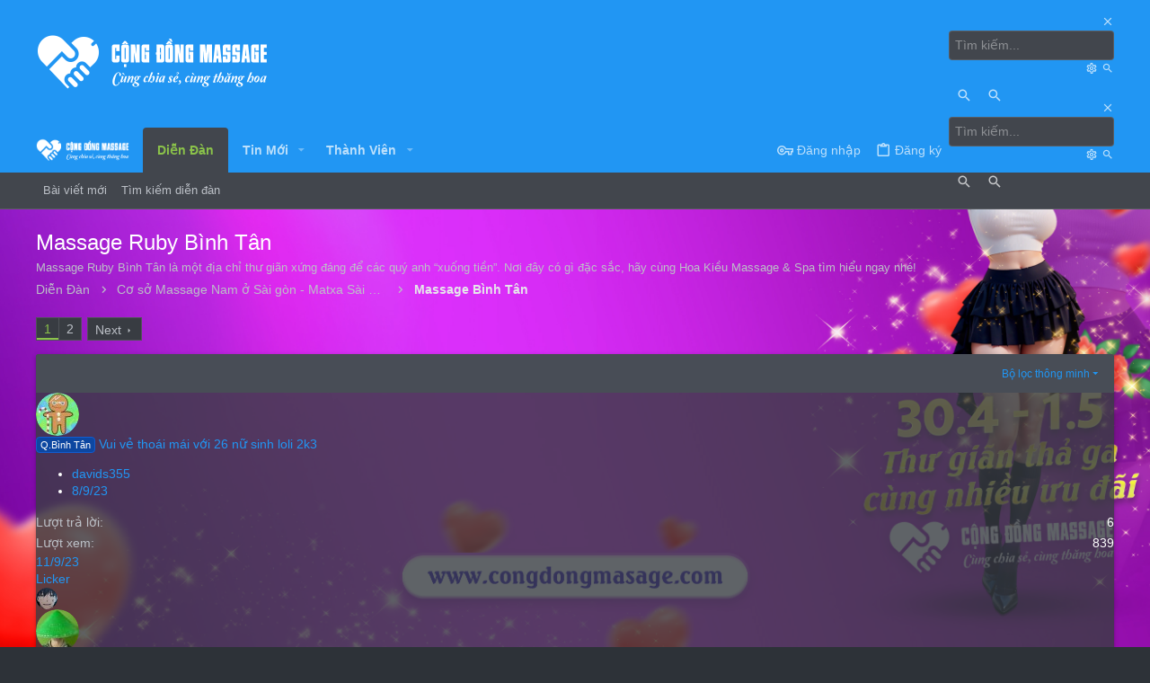

--- FILE ---
content_type: text/html; charset=utf-8
request_url: https://congdongmasage.com/forums/massage-ruby-binh-tan.161/
body_size: 21605
content:
<!DOCTYPE html>





<script async src="https://pagead2.googlesyndication.com/pagead/js/adsbygoogle.js?client=ca-pub-7964864728606942" crossorigin="anonymous"></script>



	
	




	<meta name="apple-mobile-web-app-title" content="Cộng Đồng Massage 3 Miền - Diễn đàn Thư Giãn VN">
	


	
	


















	



















	











	

































	



























	






	




































<html id="XF" lang="vi-VN" dir="LTR"
	  style="font-size: 62.5%;"
	  data-app="public"
	  data-template="forum_view"
	  data-container-key="node-161"
	  data-content-key=""
	  data-logged-in="false"
	  data-cookie-prefix="xf_"
	  data-csrf="1768102312,040b5465260a31344b247a5d8e12de1a"
	  class="has-no-js template-forum_view  uix_page--fixed uix_hasSectionLinks  uix_hasCrumbs"
	   data-run-jobs="">
	<head>
		<meta charset="utf-8" />
		<meta http-equiv="X-UA-Compatible" content="IE=Edge" />
		<meta name="viewport" content="width=device-width, initial-scale=1, viewport-fit=cover">

		

		<title>Massage Ruby Bình Tân | Diễn đàn Cộng Đồng Massage Thư Giãn Sài Gòn - Hà Nội tại Việt Nam</title>
		<link rel="manifest" href="/webmanifest.php">
		
			<meta name="theme-color" content="#2196f3" />
			<meta name="msapplication-TileColor" content="#2196F3">
		
		<meta name="apple-mobile-web-app-title" content="Cộng Đồng Massage 3 Miền - Diễn đàn Thư Giãn VN">
		

		
			<link rel="canonical" href="https://congdongmasage.com/forums/massage-ruby-binh-tan.161/" />
		
			<link rel="alternate" type="application/rss+xml" title="RSS feed for Massage Ruby Bình Tân" href="/forums/massage-ruby-binh-tan.161/index.rss" />
		
			<link rel="next" href="/forums/massage-ruby-binh-tan.161/page-2" />
		

		
			
	
	
	<meta property="og:site_name" content="Diễn đàn Cộng Đồng Massage Thư Giãn Sài Gòn - Hà Nội tại Việt Nam" />


		
		
			
	
	
	<meta property="og:type" content="website" />


		
		
			
	
	
	
		<meta property="og:title" content="Massage Ruby Bình Tân" />
		<meta property="twitter:title" content="Massage Ruby Bình Tân" />
	


		
		
			
	
	
	
		<meta name="description" content="Massage Ruby Bình Tân là một địa chỉ thư giãn xứng đáng để các quý anh “xuống tiền”. Nơi đây có gì đặc sắc, hãy cùng Hoa Kiều Massage &amp; Spa tìm hiểu ngay nhé!" />
		<meta property="og:description" content="Massage Ruby Bình Tân là một địa chỉ thư giãn xứng đáng để các quý anh “xuống tiền”. Nơi đây có gì đặc sắc, hãy cùng Hoa Kiều Massage &amp; Spa tìm hiểu ngay nhé!" />
		<meta property="twitter:description" content="Massage Ruby Bình Tân là một địa chỉ thư giãn xứng đáng để các quý anh “xuống tiền”. Nơi đây có gì đặc sắc, hãy cùng Hoa Kiều Massage &amp; Spa tìm hiểu ngay nhé!" />
	


		
		
			
	
	
	<meta property="og:url" content="https://congdongmasage.com/forums/massage-ruby-binh-tan.161/" />


		
		

		
	

	


	<link rel="preload" href="/styles/fonts/fa/fa-regular-400.woff2?_v=5.15.3" as="font" type="font/woff2" crossorigin="anonymous" />


	<link rel="preload" href="/styles/fonts/fa/fa-solid-900.woff2?_v=5.15.3" as="font" type="font/woff2" crossorigin="anonymous" />


<link rel="preload" href="/styles/fonts/fa/fa-brands-400.woff2?_v=5.15.3" as="font" type="font/woff2" crossorigin="anonymous" />

	<link rel="stylesheet" href="/css.php?css=public%3Anormalize.css%2Cpublic%3Afa.css%2Cpublic%3Acore.less%2Cpublic%3Aapp.less&amp;s=2&amp;l=2&amp;d=1734523281&amp;k=f87b2c8987c233bd6f7ab17e89eb0ac395c1054b" />
	
	
		
			<link rel="preload" href="/styles/uix_dark/fonts/icons/material-icons/fonts/materialdesignicons-webfont.woff2?v=5.5.55" as="font" type="font/woff2" crossorigin="anonymous" />
			<link rel="stylesheet" href="/styles/uix_dark/fonts/icons/material-icons/css/materialdesignicons.min.css?d=1684900131" />	
			
	
	


		
			<link rel="icon" type="image/png" href="https://congdongmasage.com/data/assets/logo/favicon.png" sizes="32x32" />
		
		
		
	<script async src="https://www.googletagmanager.com/gtag/js?id=G-3BS0BTRJT9"></script>
	<script>
		window.dataLayer = window.dataLayer || [];
		function gtag(){dataLayer.push(arguments);}
		gtag('js', new Date());
		gtag('config', 'G-3BS0BTRJT9', {
			// 
			
			
		});
	</script>


		

		

	</head>

	<body data-template="forum_view">
		<style>
	.p-pageWrapper .p-navSticky {
		top: 0 !important;
	}

	

	
	

	
	
	
		
			
			
				
			
		
	

	

	

		
		
		.uix_mainTabBar {top: 90px !important;}
		.uix_stickyBodyElement:not(.offCanvasMenu) {
			top: 110px !important;
			min-height: calc(100vh - 110px) !important;
		}
		.uix_sidebarInner .uix_sidebar--scroller {margin-top: 110px;}
		.uix_sidebarInner {margin-top: -110px;}
		.p-body-sideNavInner .uix_sidebar--scroller {margin-top: 110px;}
		.p-body-sideNavInner {margin-top: -110px;}
		.uix_stickyCategoryStrips {top: 110px !important;}
		#XF .u-anchorTarget {
			height: 110px;
			margin-top: -110px;
		}
	
		

		
			@media (max-width: 900px) {
		
				.p-sectionLinks {display: none;}

				

				.uix_mainTabBar {top: 50px !important;}
				.uix_stickyBodyElement:not(.offCanvasMenu) {
					top: 70px !important;
					min-height: calc(100vh - 70px) !important;
				}
				.uix_sidebarInner .uix_sidebar--scroller {margin-top: 70px;}
				.uix_sidebarInner {margin-top: -70px;}
				.p-body-sideNavInner .uix_sidebar--scroller {margin-top: 70px;}
				.p-body-sideNavInner {margin-top: -70px;}
				.uix_stickyCategoryStrips {top: 70px !important;}
				#XF .u-anchorTarget {
					height: 70px;
					margin-top: -70px;
				}

				
		
			}
		
	

	.uix_sidebarNav .uix_sidebar--scroller {max-height: calc(100vh - 70px);}
	
	
</style>


		<div id="jumpToTop"></div>

		

		<div class="uix_pageWrapper--fixed">
			<div class="p-pageWrapper" id="top">

				
					
	
	



					

					

					
						
						
							<header class="p-header" id="header">
								<div class="p-header-inner">
									
						
							<div class="p-header-content">
								
									
										
	
	<div class="p-header-logo p-header-logo--image">
		<a class="uix_logo" href="https://congdongmasage.com">
			
				<img src="/data/assets/logo/cdm_logo.png" srcset="/data/assets/logo/cdm_logo.png 2x" alt="Diễn đàn Cộng Đồng Massage Thư Giãn Sài Gòn - Hà Nội tại Việt Nam"
					 width="" height="" />
				
		</a>
		
			<a class="uix_logoSmall" href="https://congdongmasage.com">
				<img src="/styles/uix_dark/images/uix-brandmark.png"
					 alt="Diễn đàn Cộng Đồng Massage Thư Giãn Sài Gòn - Hà Nội tại Việt Nam"
					 />
			</a>
		
	</div>


									

									
										<div class="p-nav-opposite">
											
												
		
			
				
				
					<div class="p-navgroup p-discovery">
						
							
	

							
	
		
		
			<div class="uix_searchBar">
				<div class="uix_searchBarInner">
					<form action="/search/search" method="post" class="uix_searchForm" data-xf-init="quick-search">
						<a class="uix_search--close">
							<i class="fa--xf far fa-window-close" aria-hidden="true"></i>
						</a>
						<input type="text" class="input js-uix_syncValue uix_searchInput uix_searchDropdown__trigger" autocomplete="off" data-uixsync="search" name="keywords" placeholder="Tìm kiếm..." aria-label="Tìm kiếm" data-menu-autofocus="true" />
						<a href="/search/"
						   class="uix_search--settings u-ripple"
						   data-xf-key="/"
						   aria-label="Tìm kiếm"
						   aria-expanded="false"
						   aria-haspopup="true"
						   title="Tìm kiếm">
							<i class="fa--xf far fa-cog" aria-hidden="true"></i>
						</a>
						<span class=" uix_searchIcon">
							<i class="fa--xf far fa-search" aria-hidden="true"></i>
						</span>
						<input type="hidden" name="_xfToken" value="1768102312,040b5465260a31344b247a5d8e12de1a" />
					</form>
				</div>

				
					<a class="uix_searchIconTrigger p-navgroup-link p-navgroup-link--iconic p-navgroup-link--search u-ripple"
					   aria-label="Tìm kiếm"
					   aria-expanded="false"
					   aria-haspopup="true"
					   title="Tìm kiếm">
						<i aria-hidden="true"></i>
					</a>
				

				
					<a href="/search/"
					   class="p-navgroup-link p-navgroup-link--iconic p-navgroup-link--search u-ripple js-uix_minimalSearch__target"
					   data-xf-click="menu"
					   aria-label="Tìm kiếm"
					   aria-expanded="false"
					   aria-haspopup="true"
					   title="Tìm kiếm">
						<i aria-hidden="true"></i>
					</a>
				

				<div class="menu menu--structural menu--wide" data-menu="menu" aria-hidden="true">
					<form action="/search/search" method="post"
						  class="menu-content"
						  data-xf-init="quick-search">
						<h3 class="menu-header">Tìm kiếm</h3>
						
						<div class="menu-row">
							
								<div class="inputGroup inputGroup--joined">
									<input type="text" class="input js-uix_syncValue" name="keywords" data-uixsync="search" placeholder="Tìm kiếm..." aria-label="Tìm kiếm" data-menu-autofocus="true" />
									
			<select name="constraints" class="js-quickSearch-constraint input" aria-label="Search within">
				<option value="">Tất cả</option>
<option value="{&quot;search_type&quot;:&quot;post&quot;}">Chủ đề</option>
<option value="{&quot;search_type&quot;:&quot;post&quot;,&quot;c&quot;:{&quot;nodes&quot;:[161],&quot;child_nodes&quot;:1}}">Diễn đàn này</option>

			</select>
		
								</div>
								
						</div>

						
						<div class="menu-row">
							<label class="iconic"><input type="checkbox"  name="c[title_only]" value="1" /><i aria-hidden="true"></i><span class="iconic-label">Chỉ tìm trong tiêu đề

										
											<span tabindex="0" role="button"
												  data-xf-init="tooltip" data-trigger="hover focus click" title="Tags will also be searched">

												<i class="fa--xf far fa-question-circle u-muted u-smaller" aria-hidden="true"></i>
											</span></span></label>

						</div>
						
						<div class="menu-row">
							<div class="inputGroup">
								<span class="inputGroup-text" id="ctrl_search_menu_by_member">bởi:</span>
								<input type="text" class="input" name="c[users]" data-xf-init="auto-complete" placeholder="Thành viên" aria-labelledby="ctrl_search_menu_by_member" />
							</div>
						</div>
						<div class="menu-footer">
							<span class="menu-footer-controls">
								<button type="submit" class="button--primary button button--icon button--icon--search"><span class="button-text">Tìm</span></button>
								<a href="/search/" class="button"><span class="button-text">Tìm nâng cao...</span></a>
							</span>
						</div>

						<input type="hidden" name="_xfToken" value="1768102312,040b5465260a31344b247a5d8e12de1a" />
					</form>
				</div>


				<div class="menu menu--structural menu--wide uix_searchDropdown__menu" aria-hidden="true">
					<form action="/search/search" method="post"
						  class="menu-content"
						  data-xf-init="quick-search">
						
						
							<div class="menu-row">

								<div class="inputGroup">
									<input name="keywords"
										   class="js-uix_syncValue"
										   data-uixsync="search"
										   placeholder="Tìm kiếm..."
										   aria-label="Tìm kiếm"
										   type="hidden" />
									
			<select name="constraints" class="js-quickSearch-constraint input" aria-label="Search within">
				<option value="">Tất cả</option>
<option value="{&quot;search_type&quot;:&quot;post&quot;}">Chủ đề</option>
<option value="{&quot;search_type&quot;:&quot;post&quot;,&quot;c&quot;:{&quot;nodes&quot;:[161],&quot;child_nodes&quot;:1}}">Diễn đàn này</option>

			</select>
		
								</div>
							</div>
							

						
						<div class="menu-row">
							<label class="iconic"><input type="checkbox"  name="c[title_only]" value="1" /><i aria-hidden="true"></i><span class="iconic-label">Chỉ tìm trong tiêu đề

										
											<span tabindex="0" role="button"
												  data-xf-init="tooltip" data-trigger="hover focus click" title="Tags will also be searched">

												<i class="fa--xf far fa-question-circle u-muted u-smaller" aria-hidden="true"></i>
											</span></span></label>

						</div>
						
						<div class="menu-row">
							<div class="inputGroup">
								<span class="inputGroup-text">bởi:</span>
								<input class="input" name="c[users]" data-xf-init="auto-complete" placeholder="Thành viên" />
							</div>
						</div>
						<div class="menu-footer">
							<span class="menu-footer-controls">
								<button type="submit" class="button--primary button button--icon button--icon--search"><span class="button-text">Tìm</span></button>
								<a href="/search/" class="button" rel="nofollow"><span class="button-text">Advanced...</span></a>
							</span>
						</div>

						<input type="hidden" name="_xfToken" value="1768102312,040b5465260a31344b247a5d8e12de1a" />
					</form>
				</div>
			</div>
		
	
	

						
					</div>
				
				
	

			
		
	
											
										</div>
									
								
							</div>
						
					
								</div>
							</header>
						
					
					

					
					
					

					
						<div class="p-navSticky p-navSticky--all " data-top-offset-breakpoints="
						[
							{
								&quot;breakpoint&quot;: &quot;0&quot;,
								&quot;offset&quot;: &quot;0&quot;
							}
							
							
						]
					" data-xf-init="sticky-header">
							
						<nav class="p-nav">
							<div class="p-nav-inner">
								
									
									
										
										
									<a class="p-nav-menuTrigger  badgeContainer" data-badge="0" data-xf-click="off-canvas" data-menu=".js-headerOffCanvasMenu" role="button" tabindex="0">
										<i aria-hidden="true"></i>
										<span class="p-nav-menuText">Menu</span>
									</a>
									
								

								
	
	<div class="p-header-logo p-header-logo--image">
		<a class="uix_logo" href="https://congdongmasage.com">
			
				<img src="/data/assets/logo/cdm_logo.png" srcset="/data/assets/logo/cdm_logo.png 2x" alt="Diễn đàn Cộng Đồng Massage Thư Giãn Sài Gòn - Hà Nội tại Việt Nam"
					 width="" height="" />
				
		</a>
		
			<a class="uix_logoSmall" href="https://congdongmasage.com">
				<img src="/styles/uix_dark/images/uix-brandmark.png"
					 alt="Diễn đàn Cộng Đồng Massage Thư Giãn Sài Gòn - Hà Nội tại Việt Nam"
					 />
			</a>
		
	</div>



								
									
										<div class="p-nav-scroller hScroller" data-xf-init="h-scroller" data-auto-scroll=".p-navEl.is-selected">
											<div class="hScroller-scroll">
												<ul class="p-nav-list js-offCanvasNavSource">
													
														<li>
															
	<div class="p-navEl u-ripple is-selected" data-has-children="true">
		
			
				
	
	<a href="/"
			class="p-navEl-link p-navEl-link--splitMenu "
			
			
			data-nav-id="forums"><span>Diễn Đàn</span></a>

				
					<a data-xf-key="1"
					   data-xf-click="menu"
					   data-menu-pos-ref="< .p-navEl"
					   class="p-navEl-splitTrigger"
					   role="button"
					   tabindex="0"
					   aria-label="Toggle expanded"
					   aria-expanded="false"
					   aria-haspopup="true">
					</a>
				
				
			
				
					<div class="menu menu--structural" data-menu="menu" aria-hidden="true">
						<div class="menu-content">
							
								
	
	
	<a href="/whats-new/posts/"
			class="menu-linkRow u-ripple u-indentDepth0 js-offCanvasCopy "
			
			
			data-nav-id="newPosts"><span>Bài viết mới</span></a>

	

							
								
	
	
	<a href="/search/?type=post"
			class="menu-linkRow u-ripple u-indentDepth0 js-offCanvasCopy "
			
			
			data-nav-id="searchForums"><span>Tìm kiếm diễn đàn</span></a>

	

							
						</div>
					</div>
				
			
			
			
		
			
	
</div>

														</li>
													
														<li>
															
	<div class="p-navEl u-ripple " data-has-children="true">
		
			
				
	
	<a href="/whats-new/"
			class="p-navEl-link p-navEl-link--splitMenu "
			
			
			data-nav-id="whatsNew"><span>Tin Mới</span></a>

				
					<a data-xf-key="2"
					   data-xf-click="menu"
					   data-menu-pos-ref="< .p-navEl"
					   class="p-navEl-splitTrigger"
					   role="button"
					   tabindex="0"
					   aria-label="Toggle expanded"
					   aria-expanded="false"
					   aria-haspopup="true">
					</a>
				
				
			
				
					<div class="menu menu--structural" data-menu="menu" aria-hidden="true">
						<div class="menu-content">
							
								
	
	
	<a href="/whats-new/posts/"
			class="menu-linkRow u-ripple u-indentDepth0 js-offCanvasCopy "
			 rel="nofollow"
			
			data-nav-id="whatsNewPosts"><span>Bài viết mới</span></a>

	

							
								
	
	
	<a href="/whats-new/profile-posts/"
			class="menu-linkRow u-ripple u-indentDepth0 js-offCanvasCopy "
			 rel="nofollow"
			
			data-nav-id="whatsNewProfilePosts"><span>Bài đăng tiểu sử mới</span></a>

	

							
								
	
	
	<a href="/whats-new/latest-activity"
			class="menu-linkRow u-ripple u-indentDepth0 js-offCanvasCopy "
			 rel="nofollow"
			
			data-nav-id="latestActivity"><span>Hoạt động mới nhất</span></a>

	

							
						</div>
					</div>
				
			
			
			
		
			
	
</div>

														</li>
													
														<li>
															
	<div class="p-navEl u-ripple " data-has-children="true">
		
			
				
	
	<a href="/members/"
			class="p-navEl-link p-navEl-link--splitMenu "
			
			
			data-nav-id="members"><span>Thành Viên</span></a>

				
					<a data-xf-key="3"
					   data-xf-click="menu"
					   data-menu-pos-ref="< .p-navEl"
					   class="p-navEl-splitTrigger"
					   role="button"
					   tabindex="0"
					   aria-label="Toggle expanded"
					   aria-expanded="false"
					   aria-haspopup="true">
					</a>
				
				
			
				
					<div class="menu menu--structural" data-menu="menu" aria-hidden="true">
						<div class="menu-content">
							
								
	
	
	<a href="/online/"
			class="menu-linkRow u-ripple u-indentDepth0 js-offCanvasCopy "
			
			
			data-nav-id="currentVisitors"><span>
Khách truy cập hiện tại</span></a>

	

							
								
	
	
	<a href="/whats-new/profile-posts/"
			class="menu-linkRow u-ripple u-indentDepth0 js-offCanvasCopy "
			 rel="nofollow"
			
			data-nav-id="newProfilePosts"><span>Bài mới trên trang cá nhân</span></a>

	

							
								
	
	
	<a href="/search/?type=profile_post"
			class="menu-linkRow u-ripple u-indentDepth0 js-offCanvasCopy "
			
			
			data-nav-id="searchProfilePosts"><span>Tìm kiếm bài đăng trong trang cá nhân</span></a>

	

							
						</div>
					</div>
				
			
			
			
		
			
	
</div>

														</li>
													
												</ul>
											</div>
										</div>
									

									
								

								
	


								
									<div class="p-nav-opposite">
										
											
		
			
				
					<div class="p-navgroup p-account p-navgroup--guest">
						
							
								
	
		
		
	
		
			<a href="/login/" class="p-navgroup-link p-navgroup-link--textual p-navgroup-link--logIn" data-xf-click="menu">
				<i></i>
				<span class="p-navgroup-linkText">Đăng nhập</span>
			</a>
			<div class="menu menu--structural menu--medium" data-menu="menu" aria-hidden="true" data-href="/login/"></div>
		
	
	
		
			<a href="/register/" class="p-navgroup-link u-ripple p-navgroup-link--textual p-navgroup-link--register" data-xf-click="overlay" data-follow-redirects="on">
				<i></i>
				<span class="p-navgroup-linkText">Đăng ký</span>
			</a>
		
	

	

							
						
					</div>
				
				
					<div class="p-navgroup p-discovery">
						
							
	
		
	

							
	
		
		
			<div class="uix_searchBar">
				<div class="uix_searchBarInner">
					<form action="/search/search" method="post" class="uix_searchForm" data-xf-init="quick-search">
						<a class="uix_search--close">
							<i class="fa--xf far fa-window-close" aria-hidden="true"></i>
						</a>
						<input type="text" class="input js-uix_syncValue uix_searchInput uix_searchDropdown__trigger" autocomplete="off" data-uixsync="search" name="keywords" placeholder="Tìm kiếm..." aria-label="Tìm kiếm" data-menu-autofocus="true" />
						<a href="/search/"
						   class="uix_search--settings u-ripple"
						   data-xf-key="/"
						   aria-label="Tìm kiếm"
						   aria-expanded="false"
						   aria-haspopup="true"
						   title="Tìm kiếm">
							<i class="fa--xf far fa-cog" aria-hidden="true"></i>
						</a>
						<span class=" uix_searchIcon">
							<i class="fa--xf far fa-search" aria-hidden="true"></i>
						</span>
						<input type="hidden" name="_xfToken" value="1768102312,040b5465260a31344b247a5d8e12de1a" />
					</form>
				</div>

				
					<a class="uix_searchIconTrigger p-navgroup-link p-navgroup-link--iconic p-navgroup-link--search u-ripple"
					   aria-label="Tìm kiếm"
					   aria-expanded="false"
					   aria-haspopup="true"
					   title="Tìm kiếm">
						<i aria-hidden="true"></i>
					</a>
				

				
					<a href="/search/"
					   class="p-navgroup-link p-navgroup-link--iconic p-navgroup-link--search u-ripple js-uix_minimalSearch__target"
					   data-xf-click="menu"
					   aria-label="Tìm kiếm"
					   aria-expanded="false"
					   aria-haspopup="true"
					   title="Tìm kiếm">
						<i aria-hidden="true"></i>
					</a>
				

				<div class="menu menu--structural menu--wide" data-menu="menu" aria-hidden="true">
					<form action="/search/search" method="post"
						  class="menu-content"
						  data-xf-init="quick-search">
						<h3 class="menu-header">Tìm kiếm</h3>
						
						<div class="menu-row">
							
								<div class="inputGroup inputGroup--joined">
									<input type="text" class="input js-uix_syncValue" name="keywords" data-uixsync="search" placeholder="Tìm kiếm..." aria-label="Tìm kiếm" data-menu-autofocus="true" />
									
			<select name="constraints" class="js-quickSearch-constraint input" aria-label="Search within">
				<option value="">Tất cả</option>
<option value="{&quot;search_type&quot;:&quot;post&quot;}">Chủ đề</option>
<option value="{&quot;search_type&quot;:&quot;post&quot;,&quot;c&quot;:{&quot;nodes&quot;:[161],&quot;child_nodes&quot;:1}}">Diễn đàn này</option>

			</select>
		
								</div>
								
						</div>

						
						<div class="menu-row">
							<label class="iconic"><input type="checkbox"  name="c[title_only]" value="1" /><i aria-hidden="true"></i><span class="iconic-label">Chỉ tìm trong tiêu đề

										
											<span tabindex="0" role="button"
												  data-xf-init="tooltip" data-trigger="hover focus click" title="Tags will also be searched">

												<i class="fa--xf far fa-question-circle u-muted u-smaller" aria-hidden="true"></i>
											</span></span></label>

						</div>
						
						<div class="menu-row">
							<div class="inputGroup">
								<span class="inputGroup-text" id="ctrl_search_menu_by_member">bởi:</span>
								<input type="text" class="input" name="c[users]" data-xf-init="auto-complete" placeholder="Thành viên" aria-labelledby="ctrl_search_menu_by_member" />
							</div>
						</div>
						<div class="menu-footer">
							<span class="menu-footer-controls">
								<button type="submit" class="button--primary button button--icon button--icon--search"><span class="button-text">Tìm</span></button>
								<a href="/search/" class="button"><span class="button-text">Tìm nâng cao...</span></a>
							</span>
						</div>

						<input type="hidden" name="_xfToken" value="1768102312,040b5465260a31344b247a5d8e12de1a" />
					</form>
				</div>


				<div class="menu menu--structural menu--wide uix_searchDropdown__menu" aria-hidden="true">
					<form action="/search/search" method="post"
						  class="menu-content"
						  data-xf-init="quick-search">
						
						
							<div class="menu-row">

								<div class="inputGroup">
									<input name="keywords"
										   class="js-uix_syncValue"
										   data-uixsync="search"
										   placeholder="Tìm kiếm..."
										   aria-label="Tìm kiếm"
										   type="hidden" />
									
			<select name="constraints" class="js-quickSearch-constraint input" aria-label="Search within">
				<option value="">Tất cả</option>
<option value="{&quot;search_type&quot;:&quot;post&quot;}">Chủ đề</option>
<option value="{&quot;search_type&quot;:&quot;post&quot;,&quot;c&quot;:{&quot;nodes&quot;:[161],&quot;child_nodes&quot;:1}}">Diễn đàn này</option>

			</select>
		
								</div>
							</div>
							

						
						<div class="menu-row">
							<label class="iconic"><input type="checkbox"  name="c[title_only]" value="1" /><i aria-hidden="true"></i><span class="iconic-label">Chỉ tìm trong tiêu đề

										
											<span tabindex="0" role="button"
												  data-xf-init="tooltip" data-trigger="hover focus click" title="Tags will also be searched">

												<i class="fa--xf far fa-question-circle u-muted u-smaller" aria-hidden="true"></i>
											</span></span></label>

						</div>
						
						<div class="menu-row">
							<div class="inputGroup">
								<span class="inputGroup-text">bởi:</span>
								<input class="input" name="c[users]" data-xf-init="auto-complete" placeholder="Thành viên" />
							</div>
						</div>
						<div class="menu-footer">
							<span class="menu-footer-controls">
								<button type="submit" class="button--primary button button--icon button--icon--search"><span class="button-text">Tìm</span></button>
								<a href="/search/" class="button" rel="nofollow"><span class="button-text">Advanced...</span></a>
							</span>
						</div>

						<input type="hidden" name="_xfToken" value="1768102312,040b5465260a31344b247a5d8e12de1a" />
					</form>
				</div>
			</div>
		
	
	

						
					</div>
				
				
	

			
		
	
											
	
		
	

	

										
									</div>
								
							</div>
							
						</nav>
					
							
		
			<div class="p-sectionLinks">
				<div class="pageContent">
					
						
							
								
								
								<div class="p-sectionLinks-inner hScroller" data-xf-init="h-scroller">
									<div class="hScroller-scroll">
										<ul class="p-sectionLinks-list">
											
												<li>
													
	<div class="p-navEl u-ripple " >
		
			
				
	
	<a href="/whats-new/posts/"
			class="p-navEl-link  "
			
			data-xf-key="alt+1"
			data-nav-id="newPosts"><span>Bài viết mới</span></a>

				
				
			
			
			
		
			
	
</div>

												</li>
											
												<li>
													
	<div class="p-navEl u-ripple " >
		
			
				
	
	<a href="/search/?type=post"
			class="p-navEl-link  "
			
			data-xf-key="alt+2"
			data-nav-id="searchForums"><span>Tìm kiếm diễn đàn</span></a>

				
				
			
			
			
		
			
	
</div>

												</li>
											
										</ul>
									</div>
								</div>
							
							
						
					
				</div>
			</div>
			
	
						</div>
						

					

					
	

					
	

					
	

					
	

					
				

				
				<div class="offCanvasMenu offCanvasMenu--nav js-headerOffCanvasMenu" data-menu="menu" aria-hidden="true" data-ocm-builder="navigation">
					<div class="offCanvasMenu-backdrop" data-menu-close="true"></div>
					<div class="offCanvasMenu-content">
						
						<div class="sidePanel sidePanel--nav sidePanel--visitor">
	<div class="sidePanel__tabPanels">
		
		<div data-content="navigation" class="is-active sidePanel__tabPanel js-navigationTabPanel">
			
							<div class="offCanvasMenu-header">
								Menu
								<a class="offCanvasMenu-closer" data-menu-close="true" role="button" tabindex="0" aria-label="Close"></a>
							</div>
							
							<div class="js-offCanvasNavTarget"></div>
							
							
						
		</div>
		
		
		
	</div>
</div>

						
						<div class="offCanvasMenu-installBanner js-installPromptContainer" style="display: none;" data-xf-init="install-prompt">
							<div class="offCanvasMenu-installBanner-header">Install the app</div>
							<button type="button" class="js-installPromptButton button"><span class="button-text">Install</span></button>
						</div>
					</div>
				</div>

				
	
		
	
		
			<div class="p-body-header">
				<div class="pageContent">
					
						
							<div class="uix_headerInner">
								
									
										<div class="p-title ">
											
												
													<h1 class="p-title-value">Massage Ruby Bình Tân</h1>
												
											
										</div>
									

									
										<div class="p-description">Massage Ruby Bình Tân là một địa chỉ thư giãn xứng đáng để các quý anh “xuống tiền”. Nơi đây có gì đặc sắc, hãy cùng Hoa Kiều Massage & Spa tìm hiểu ngay nhé!</div>
									
								
							</div>
						
						
					
				</div>
			</div>
		
	

	


				<div class="p-body">

					

					<div class="p-body-inner ">
						
						<!--XF:EXTRA_OUTPUT-->

						
	
		
	
		

		
	

	


						
	


						
	


						
	
		
	
	
	
		<div class="breadcrumb block ">
			<div class="pageContent">
				
					
						
							<ul class="p-breadcrumbs "
								itemscope itemtype="https://schema.org/BreadcrumbList">
								
									
		

		
		

		
			
			
	<li itemprop="itemListElement" itemscope itemtype="https://schema.org/ListItem">
		<a href="/" itemprop="item">
			
				<span itemprop="name">Diễn Đàn</span>
			
		</a>
		<meta itemprop="position" content="1" />
	</li>

		
		
			
			
	<li itemprop="itemListElement" itemscope itemtype="https://schema.org/ListItem">
		<a href="/#co-so-massage-nam-o-sai-gon-matxa-sai-gon.4" itemprop="item">
			
				<span itemprop="name">Cơ sở Massage Nam ở Sài gòn - Matxa Sài Gòn</span>
			
		</a>
		<meta itemprop="position" content="2" />
	</li>

		
			
			
	<li itemprop="itemListElement" itemscope itemtype="https://schema.org/ListItem">
		<a href="/forums/Massage-quan-binh-tan/" itemprop="item">
			
				<span itemprop="name">Massage Bình Tân</span>
			
		</a>
		<meta itemprop="position" content="3" />
	</li>

		
	
								
							</ul>
						
					
				
			</div>
		</div>
	

	



	


						
	


						
	<noscript><div class="blockMessage blockMessage--important blockMessage--iconic u-noJsOnly">JavaScript is disabled. For a better experience, please enable JavaScript in your browser before proceeding.</div></noscript>

						
	<div class="blockMessage blockMessage--important blockMessage--iconic js-browserWarning" style="display: none">You are using an out of date browser. It  may not display this or other websites correctly.<br />You should upgrade or use an <a href="https://www.google.com/chrome/browser/" target="_blank">alternative browser</a>.</div>



						<div uix_component="MainContainer" class="uix_contentWrapper">

							
	


							
							
	

							
	

							
	

							
	


							<div class="p-body-main  ">
								
								

								
	

								<div uix_component="MainContent" class="p-body-content" data-url="/forums/massage-ruby-binh-tan.161/">
									<!-- ABOVE MAIN CONTENT -->
									
	

									
	

									
	

									
	

									
	

									

<div class="p-body-pageContent">
										
	

										
	

										
	

										
	

										
	

										









	
	
	






	

	
		
	

















<div class="block " data-xf-init="" data-type="thread" data-href="/inline-mod/">

	<div class="block-outer"><div class="block-outer-main"><nav class="pageNavWrapper pageNavWrapper--mixed ">



<div class="pageNav  ">
	

	<ul class="pageNav-main">
		

	
		<li class="pageNav-page pageNav-page--current "><a href="/forums/massage-ruby-binh-tan.161/">1</a></li>
	


		

		

		

		

	
		<li class="pageNav-page "><a href="/forums/massage-ruby-binh-tan.161/page-2">2</a></li>
	

	</ul>

	
		<a href="/forums/massage-ruby-binh-tan.161/page-2" class="pageNav-jump pageNav-jump--next">Next</a>
	
</div>

<div class="pageNavSimple">
	

	<a class="pageNavSimple-el pageNavSimple-el--current"
		data-xf-init="tooltip" title="Go to page"
		data-xf-click="menu" role="button" tabindex="0" aria-expanded="false" aria-haspopup="true">
		1 of 2
	</a>
	

	<div class="menu menu--pageJump" data-menu="menu" aria-hidden="true">
		<div class="menu-content">
			<h4 class="menu-header">Go to page</h4>
			<div class="menu-row" data-xf-init="page-jump" data-page-url="/forums/massage-ruby-binh-tan.161/page-%page%">
				<div class="inputGroup inputGroup--numbers">
					<div class="inputGroup inputGroup--numbers inputNumber" data-xf-init="number-box"><input type="number" pattern="\d*" class="input input--number js-numberBoxTextInput input input--numberNarrow js-pageJumpPage" value="1"  min="1" max="2" step="1" required="required" data-menu-autofocus="true" /></div>
					<span class="inputGroup-text"><button type="button" class="js-pageJumpGo button"><span class="button-text">Thực hiện</span></button></span>
				</div>
			</div>
		</div>
	</div>


	
		<a href="/forums/massage-ruby-binh-tan.161/page-2" class="pageNavSimple-el pageNavSimple-el--next">
			Next <i aria-hidden="true"></i>
		</a>
		<a href="/forums/massage-ruby-binh-tan.161/page-2"
			class="pageNavSimple-el pageNavSimple-el--last"
			data-xf-init="tooltip" title="Last">
			<i aria-hidden="true"></i> <span class="u-srOnly">Last</span>
		</a>
	
</div>

</nav>



</div></div>

	<div class="block-container uix_discussionList">

		
			<div class="block-filterBar">
				<div class="filterBar">
					

					<a class="filterBar-menuTrigger" data-xf-click="menu" role="button" tabindex="0" aria-expanded="false" aria-haspopup="true">Bộ lọc thông minh</a>
					<div class="menu menu--wide" data-menu="menu" aria-hidden="true"
						data-href="/forums/massage-ruby-binh-tan.161/filters"
						data-load-target=".js-filterMenuBody">
						<div class="menu-content">
							<h4 class="menu-header">Hiển thị theo:</h4>
							<div class="js-filterMenuBody">
								<div class="menu-row">Đang tải...</div>
							</div>
						</div>
					</div>
				</div>
			</div>
		

		

		<div class="block-body">
			
				<div class="structItemContainer">
					

	

	



					
						

						

						<div class="structItemContainer-group js-threadList">
							
								
									

	

	<div class="structItem structItem--thread is-prefix25 js-inlineModContainer js-threadListItem-12212" data-author="davids355">

	
		<div class="structItem-cell structItem-cell--icon">
			<div class="structItem-iconContainer">
				<a href="/members/davids355.353/" class="avatar avatar--s" data-user-id="353" data-xf-init="member-tooltip">
			<img src="/data/avatars/s/0/353.jpg?1648452196" srcset="/data/avatars/m/0/353.jpg?1648452196 2x" alt="davids355" class="avatar-u353-s" width="48" height="48" loading="lazy" /> 
		</a>
				
			</div>
		</div>
	

	
		<div class="structItem-cell structItem-cell--main" data-xf-init="touch-proxy">
			
			<div class="structItem-title" uix-data-href="/threads/vui-ve-thoai-mai-voi-26-nu-sinh-loli-2k3.12212/">
				
				
					
						<a href="/forums/massage-ruby-binh-tan.161/?prefix_id=25" class="labelLink" rel="nofollow"><span class="label label--royalBlue" dir="auto">Q.Bình Tân</span></a>
					
				
				<a href="/threads/vui-ve-thoai-mai-voi-26-nu-sinh-loli-2k3.12212/" class="" data-tp-primary="on" data-xf-init="preview-tooltip" data-preview-url="/threads/vui-ve-thoai-mai-voi-26-nu-sinh-loli-2k3.12212/preview">Vui vẻ thoái mái với 26 nữ sinh loli 2k3</a>
			</div>

			<div class="structItem-minor">
				

				
					<ul class="structItem-parts">
						<li><a href="/members/davids355.353/" class="username " dir="auto" itemprop="name" data-user-id="353" data-xf-init="member-tooltip">davids355</a></li>
						<li class="structItem-startDate"><a href="/threads/vui-ve-thoai-mai-voi-26-nu-sinh-loli-2k3.12212/" rel="nofollow"><time  class="u-dt" dir="auto" datetime="2023-09-08T09:34:51+0700" data-time="1694140491" data-date-string="8/9/23" data-time-string="09:34" title="8/9/23 at 09:34">8/9/23</time></a></li>
						
						
						
					</ul>
				
			</div>
		</div>
	

	
		<div class="structItem-cell structItem-cell--meta" title="First message reaction score: 0">
			<dl class="pairs pairs--justified">
				<dt>Lượt trả lời</dt>
				<dd>6</dd>
			</dl>
			<dl class="pairs pairs--justified structItem-minor">
				<dt>Lượt xem</dt>
				<dd>839</dd>
			</dl>
		</div>
	

	
		<div class="structItem-cell structItem-cell--latest ">
		
			
				
				<a href="/threads/vui-ve-thoai-mai-voi-26-nu-sinh-loli-2k3.12212/latest" rel="nofollow"><time  class="structItem-latestDate u-dt" dir="auto" datetime="2023-09-11T20:19:50+0700" data-time="1694438390" data-date-string="11/9/23" data-time-string="20:19" title="11/9/23 at 20:19">11/9/23</time></a>
				<div class="structItem-minor">
					
						<a href="/members/licker.390/" class="username " dir="auto" itemprop="name" data-user-id="390" data-xf-init="member-tooltip">Licker</a>
					
				</div>
			
		</div>
	

	
		<div class="structItem-cell structItem-cell--icon structItem-cell--iconEnd">
			<div class="structItem-iconContainer">
				
					<a href="/members/licker.390/" class="avatar avatar--xxs" data-user-id="390" data-xf-init="member-tooltip">
			<img src="/data/avatars/s/0/390.jpg?1648696182"  alt="Licker" class="avatar-u390-s" width="48" height="48" loading="lazy" /> 
		</a>
				
			</div>
		</div>
	

	</div>

								
									

	

	<div class="structItem structItem--thread is-prefix25 js-inlineModContainer js-threadListItem-11804" data-author="Nón Xanh">

	
		<div class="structItem-cell structItem-cell--icon">
			<div class="structItem-iconContainer">
				<a href="/members/non-xanh.375/" class="avatar avatar--s" data-user-id="375" data-xf-init="member-tooltip">
			<img src="/data/avatars/s/0/375.jpg?1648545708" srcset="/data/avatars/m/0/375.jpg?1648545708 2x" alt="Nón Xanh" class="avatar-u375-s" width="48" height="48" loading="lazy" /> 
		</a>
				
			</div>
		</div>
	

	
		<div class="structItem-cell structItem-cell--main" data-xf-init="touch-proxy">
			
			<div class="structItem-title" uix-data-href="/threads/khai-bat-dau-thang-cung-be-26.11804/">
				
				
					
						<a href="/forums/massage-ruby-binh-tan.161/?prefix_id=25" class="labelLink" rel="nofollow"><span class="label label--royalBlue" dir="auto">Q.Bình Tân</span></a>
					
				
				<a href="/threads/khai-bat-dau-thang-cung-be-26.11804/" class="" data-tp-primary="on" data-xf-init="preview-tooltip" data-preview-url="/threads/khai-bat-dau-thang-cung-be-26.11804/preview">Khái bát đầu tháng cùng bé 26</a>
			</div>

			<div class="structItem-minor">
				

				
					<ul class="structItem-parts">
						<li><a href="/members/non-xanh.375/" class="username " dir="auto" itemprop="name" data-user-id="375" data-xf-init="member-tooltip">Nón Xanh</a></li>
						<li class="structItem-startDate"><a href="/threads/khai-bat-dau-thang-cung-be-26.11804/" rel="nofollow"><time  class="u-dt" dir="auto" datetime="2023-08-03T08:48:27+0700" data-time="1691027307" data-date-string="3/8/23" data-time-string="08:48" title="3/8/23 at 08:48">3/8/23</time></a></li>
						
						
						
					</ul>
				
			</div>
		</div>
	

	
		<div class="structItem-cell structItem-cell--meta" title="First message reaction score: 0">
			<dl class="pairs pairs--justified">
				<dt>Lượt trả lời</dt>
				<dd>5</dd>
			</dl>
			<dl class="pairs pairs--justified structItem-minor">
				<dt>Lượt xem</dt>
				<dd>666</dd>
			</dl>
		</div>
	

	
		<div class="structItem-cell structItem-cell--latest ">
		
			
				
				<a href="/threads/khai-bat-dau-thang-cung-be-26.11804/latest" rel="nofollow"><time  class="structItem-latestDate u-dt" dir="auto" datetime="2023-08-07T07:11:23+0700" data-time="1691367083" data-date-string="7/8/23" data-time-string="07:11" title="7/8/23 at 07:11">7/8/23</time></a>
				<div class="structItem-minor">
					
						<a href="/members/com-ngay-2-bua.409/" class="username " dir="auto" itemprop="name" data-user-id="409" data-xf-init="member-tooltip">Cơm ngày 2 bữa</a>
					
				</div>
			
		</div>
	

	
		<div class="structItem-cell structItem-cell--icon structItem-cell--iconEnd">
			<div class="structItem-iconContainer">
				
					<a href="/members/com-ngay-2-bua.409/" class="avatar avatar--xxs" data-user-id="409" data-xf-init="member-tooltip">
			<img src="/data/avatars/s/0/409.jpg?1649055119"  alt="Cơm ngày 2 bữa" class="avatar-u409-s" width="48" height="48" loading="lazy" /> 
		</a>
				
			</div>
		</div>
	

	</div>

								
									

	

	<div class="structItem structItem--thread is-prefix25 js-inlineModContainer js-threadListItem-11628" data-author="Zwielicht">

	
		<div class="structItem-cell structItem-cell--icon">
			<div class="structItem-iconContainer">
				<a href="/members/zwielicht.352/" class="avatar avatar--s" data-user-id="352" data-xf-init="member-tooltip">
			<img src="/data/avatars/s/0/352.jpg?1648451041" srcset="/data/avatars/m/0/352.jpg?1648451041 2x" alt="Zwielicht" class="avatar-u352-s" width="48" height="48" loading="lazy" /> 
		</a>
				
			</div>
		</div>
	

	
		<div class="structItem-cell structItem-cell--main" data-xf-init="touch-proxy">
			
			<div class="structItem-title" uix-data-href="/threads/event-vietlot-20-7-2023-da-di-thi-chon-ruby-27.11628/">
				
				
					
						<a href="/forums/massage-ruby-binh-tan.161/?prefix_id=25" class="labelLink" rel="nofollow"><span class="label label--royalBlue" dir="auto">Q.Bình Tân</span></a>
					
				
				<a href="/threads/event-vietlot-20-7-2023-da-di-thi-chon-ruby-27.11628/" class="" data-tp-primary="on" data-xf-init="preview-tooltip" data-preview-url="/threads/event-vietlot-20-7-2023-da-di-thi-chon-ruby-27.11628/preview">Event Vietlot ( 20/7/2023 ) Đã đi thì chọn Ruby 27</a>
			</div>

			<div class="structItem-minor">
				

				
					<ul class="structItem-parts">
						<li><a href="/members/zwielicht.352/" class="username " dir="auto" itemprop="name" data-user-id="352" data-xf-init="member-tooltip">Zwielicht</a></li>
						<li class="structItem-startDate"><a href="/threads/event-vietlot-20-7-2023-da-di-thi-chon-ruby-27.11628/" rel="nofollow"><time  class="u-dt" dir="auto" datetime="2023-07-21T10:23:56+0700" data-time="1689909836" data-date-string="21/7/23" data-time-string="10:23" title="21/7/23 at 10:23">21/7/23</time></a></li>
						
						
						
					</ul>
				
			</div>
		</div>
	

	
		<div class="structItem-cell structItem-cell--meta" title="First message reaction score: 0">
			<dl class="pairs pairs--justified">
				<dt>Lượt trả lời</dt>
				<dd>5</dd>
			</dl>
			<dl class="pairs pairs--justified structItem-minor">
				<dt>Lượt xem</dt>
				<dd>728</dd>
			</dl>
		</div>
	

	
		<div class="structItem-cell structItem-cell--latest ">
		
			
				
				<a href="/threads/event-vietlot-20-7-2023-da-di-thi-chon-ruby-27.11628/latest" rel="nofollow"><time  class="structItem-latestDate u-dt" dir="auto" datetime="2023-07-25T00:21:19+0700" data-time="1690219279" data-date-string="25/7/23" data-time-string="00:21" title="25/7/23 at 00:21">25/7/23</time></a>
				<div class="structItem-minor">
					
						<a href="/members/thick-solo.367/" class="username " dir="auto" itemprop="name" data-user-id="367" data-xf-init="member-tooltip">Thick Solo</a>
					
				</div>
			
		</div>
	

	
		<div class="structItem-cell structItem-cell--icon structItem-cell--iconEnd">
			<div class="structItem-iconContainer">
				
					<a href="/members/thick-solo.367/" class="avatar avatar--xxs" data-user-id="367" data-xf-init="member-tooltip">
			<img src="/data/avatars/s/0/367.jpg?1648539112"  alt="Thick Solo" class="avatar-u367-s" width="48" height="48" loading="lazy" /> 
		</a>
				
			</div>
		</div>
	

	</div>

								
									

	

	<div class="structItem structItem--thread is-prefix25 js-inlineModContainer js-threadListItem-11648" data-author="Tuyết Mai">

	
		<div class="structItem-cell structItem-cell--icon">
			<div class="structItem-iconContainer">
				<a href="/members/tuyet-mai.137/" class="avatar avatar--s" data-user-id="137" data-xf-init="member-tooltip">
			<img src="/data/avatars/s/0/137.jpg?1646989963" srcset="/data/avatars/m/0/137.jpg?1646989963 2x" alt="Tuyết Mai" class="avatar-u137-s" width="48" height="48" loading="lazy" /> 
		</a>
				
			</div>
		</div>
	

	
		<div class="structItem-cell structItem-cell--main" data-xf-init="touch-proxy">
			
			<div class="structItem-title" uix-data-href="/threads/event-vietlot-23-7-2023-cung-chan-ai-33-tai-ms-ruby.11648/">
				
				
					
						<a href="/forums/massage-ruby-binh-tan.161/?prefix_id=25" class="labelLink" rel="nofollow"><span class="label label--royalBlue" dir="auto">Q.Bình Tân</span></a>
					
				
				<a href="/threads/event-vietlot-23-7-2023-cung-chan-ai-33-tai-ms-ruby.11648/" class="" data-tp-primary="on" data-xf-init="preview-tooltip" data-preview-url="/threads/event-vietlot-23-7-2023-cung-chan-ai-33-tai-ms-ruby.11648/preview">Event Vietlot ( 23/7/2023 ) cùng chân ái 33 tại MS Ruby</a>
			</div>

			<div class="structItem-minor">
				

				
					<ul class="structItem-parts">
						<li><a href="/members/tuyet-mai.137/" class="username " dir="auto" itemprop="name" data-user-id="137" data-xf-init="member-tooltip">Tuyết Mai</a></li>
						<li class="structItem-startDate"><a href="/threads/event-vietlot-23-7-2023-cung-chan-ai-33-tai-ms-ruby.11648/" rel="nofollow"><time  class="u-dt" dir="auto" datetime="2023-07-24T11:57:07+0700" data-time="1690174627" data-date-string="24/7/23" data-time-string="11:57" title="24/7/23 at 11:57">24/7/23</time></a></li>
						
						
						
					</ul>
				
			</div>
		</div>
	

	
		<div class="structItem-cell structItem-cell--meta" title="First message reaction score: 0">
			<dl class="pairs pairs--justified">
				<dt>Lượt trả lời</dt>
				<dd>7</dd>
			</dl>
			<dl class="pairs pairs--justified structItem-minor">
				<dt>Lượt xem</dt>
				<dd>670</dd>
			</dl>
		</div>
	

	
		<div class="structItem-cell structItem-cell--latest ">
		
			
				
				<a href="/threads/event-vietlot-23-7-2023-cung-chan-ai-33-tai-ms-ruby.11648/latest" rel="nofollow"><time  class="structItem-latestDate u-dt" dir="auto" datetime="2023-07-24T16:52:34+0700" data-time="1690192354" data-date-string="24/7/23" data-time-string="16:52" title="24/7/23 at 16:52">24/7/23</time></a>
				<div class="structItem-minor">
					
						<a href="/members/licker.390/" class="username " dir="auto" itemprop="name" data-user-id="390" data-xf-init="member-tooltip">Licker</a>
					
				</div>
			
		</div>
	

	
		<div class="structItem-cell structItem-cell--icon structItem-cell--iconEnd">
			<div class="structItem-iconContainer">
				
					<a href="/members/licker.390/" class="avatar avatar--xxs" data-user-id="390" data-xf-init="member-tooltip">
			<img src="/data/avatars/s/0/390.jpg?1648696182"  alt="Licker" class="avatar-u390-s" width="48" height="48" loading="lazy" /> 
		</a>
				
			</div>
		</div>
	

	</div>

								
									

	

	<div class="structItem structItem--thread is-prefix25 js-inlineModContainer js-threadListItem-11603" data-author="Oh Yes">

	
		<div class="structItem-cell structItem-cell--icon">
			<div class="structItem-iconContainer">
				<a href="/members/oh-yes.368/" class="avatar avatar--s" data-user-id="368" data-xf-init="member-tooltip">
			<img src="/data/avatars/s/0/368.jpg?1648539765" srcset="/data/avatars/m/0/368.jpg?1648539765 2x" alt="Oh Yes" class="avatar-u368-s" width="48" height="48" loading="lazy" /> 
		</a>
				
			</div>
		</div>
	

	
		<div class="structItem-cell structItem-cell--main" data-xf-init="touch-proxy">
			
			<div class="structItem-title" uix-data-href="/threads/vietlot-mot-ngay-nang-dep-tham-thi-cung-59.11603/">
				
				
					
						<a href="/forums/massage-ruby-binh-tan.161/?prefix_id=25" class="labelLink" rel="nofollow"><span class="label label--royalBlue" dir="auto">Q.Bình Tân</span></a>
					
				
				<a href="/threads/vietlot-mot-ngay-nang-dep-tham-thi-cung-59.11603/" class="" data-tp-primary="on" data-xf-init="preview-tooltip" data-preview-url="/threads/vietlot-mot-ngay-nang-dep-tham-thi-cung-59.11603/preview">[Vietlot] một ngày nắng đẹp thầm thì cùng 59</a>
			</div>

			<div class="structItem-minor">
				

				
					<ul class="structItem-parts">
						<li><a href="/members/oh-yes.368/" class="username " dir="auto" itemprop="name" data-user-id="368" data-xf-init="member-tooltip">Oh Yes</a></li>
						<li class="structItem-startDate"><a href="/threads/vietlot-mot-ngay-nang-dep-tham-thi-cung-59.11603/" rel="nofollow"><time  class="u-dt" dir="auto" datetime="2023-07-19T09:24:47+0700" data-time="1689733487" data-date-string="19/7/23" data-time-string="09:24" title="19/7/23 at 09:24">19/7/23</time></a></li>
						
						
						
					</ul>
				
			</div>
		</div>
	

	
		<div class="structItem-cell structItem-cell--meta" title="First message reaction score: 0">
			<dl class="pairs pairs--justified">
				<dt>Lượt trả lời</dt>
				<dd>4</dd>
			</dl>
			<dl class="pairs pairs--justified structItem-minor">
				<dt>Lượt xem</dt>
				<dd>496</dd>
			</dl>
		</div>
	

	
		<div class="structItem-cell structItem-cell--latest ">
		
			
				
				<a href="/threads/vietlot-mot-ngay-nang-dep-tham-thi-cung-59.11603/latest" rel="nofollow"><time  class="structItem-latestDate u-dt" dir="auto" datetime="2023-07-19T15:14:59+0700" data-time="1689754499" data-date-string="19/7/23" data-time-string="15:14" title="19/7/23 at 15:14">19/7/23</time></a>
				<div class="structItem-minor">
					
						<a href="/members/bao-nilong.162/" class="username " dir="auto" itemprop="name" data-user-id="162" data-xf-init="member-tooltip">Bao Nilong</a>
					
				</div>
			
		</div>
	

	
		<div class="structItem-cell structItem-cell--icon structItem-cell--iconEnd">
			<div class="structItem-iconContainer">
				
					<a href="/members/bao-nilong.162/" class="avatar avatar--xxs" data-user-id="162" data-xf-init="member-tooltip">
			<img src="/data/avatars/s/0/162.jpg?1650421656"  alt="Bao Nilong" class="avatar-u162-s" width="48" height="48" loading="lazy" /> 
		</a>
				
			</div>
		</div>
	

	</div>

								
									

	

	<div class="structItem structItem--thread is-prefix25 js-inlineModContainer js-threadListItem-11511" data-author="Nguyễn T">

	
		<div class="structItem-cell structItem-cell--icon">
			<div class="structItem-iconContainer">
				<a href="/members/nguyen-t.131/" class="avatar avatar--s avatar--default avatar--default--dynamic" data-user-id="131" data-xf-init="member-tooltip" style="background-color: #ffa726; color: #ffd180">
			<span class="avatar-u131-s" role="img" aria-label="Nguyễn T">N</span> 
		</a>
				
			</div>
		</div>
	

	
		<div class="structItem-cell structItem-cell--main" data-xf-init="touch-proxy">
			
			<div class="structItem-title" uix-data-href="/threads/dam-dam-co-nuong-58-day-ngai-ngung-e-then.11511/">
				
				
					
						<a href="/forums/massage-ruby-binh-tan.161/?prefix_id=25" class="labelLink" rel="nofollow"><span class="label label--royalBlue" dir="auto">Q.Bình Tân</span></a>
					
				
				<a href="/threads/dam-dam-co-nuong-58-day-ngai-ngung-e-then.11511/" class="" data-tp-primary="on" data-xf-init="preview-tooltip" data-preview-url="/threads/dam-dam-co-nuong-58-day-ngai-ngung-e-then.11511/preview">Dâm dâm cô nương 58 đầy ngại ngùng e thẹn</a>
			</div>

			<div class="structItem-minor">
				

				
					<ul class="structItem-parts">
						<li><a href="/members/nguyen-t.131/" class="username " dir="auto" itemprop="name" data-user-id="131" data-xf-init="member-tooltip">Nguyễn T</a></li>
						<li class="structItem-startDate"><a href="/threads/dam-dam-co-nuong-58-day-ngai-ngung-e-then.11511/" rel="nofollow"><time  class="u-dt" dir="auto" datetime="2023-07-13T09:01:10+0700" data-time="1689213670" data-date-string="13/7/23" data-time-string="09:01" title="13/7/23 at 09:01">13/7/23</time></a></li>
						
						
						
					</ul>
				
			</div>
		</div>
	

	
		<div class="structItem-cell structItem-cell--meta" title="First message reaction score: 0">
			<dl class="pairs pairs--justified">
				<dt>Lượt trả lời</dt>
				<dd>9</dd>
			</dl>
			<dl class="pairs pairs--justified structItem-minor">
				<dt>Lượt xem</dt>
				<dd>849</dd>
			</dl>
		</div>
	

	
		<div class="structItem-cell structItem-cell--latest ">
		
			
				
				<a href="/threads/dam-dam-co-nuong-58-day-ngai-ngung-e-then.11511/latest" rel="nofollow"><time  class="structItem-latestDate u-dt" dir="auto" datetime="2023-07-14T09:27:18+0700" data-time="1689301638" data-date-string="14/7/23" data-time-string="09:27" title="14/7/23 at 09:27">14/7/23</time></a>
				<div class="structItem-minor">
					
						<a href="/members/marios_521.428/" class="username " dir="auto" itemprop="name" data-user-id="428" data-xf-init="member-tooltip">marios_521</a>
					
				</div>
			
		</div>
	

	
		<div class="structItem-cell structItem-cell--icon structItem-cell--iconEnd">
			<div class="structItem-iconContainer">
				
					<a href="/members/marios_521.428/" class="avatar avatar--xxs" data-user-id="428" data-xf-init="member-tooltip">
			<img src="/data/avatars/s/0/428.jpg?1649140782"  alt="marios_521" class="avatar-u428-s" width="48" height="48" loading="lazy" /> 
		</a>
				
			</div>
		</div>
	

	</div>

								
									

	

	<div class="structItem structItem--thread is-prefix25 js-inlineModContainer js-threadListItem-11507" data-author="Massage Ruby">

	
		<div class="structItem-cell structItem-cell--icon">
			<div class="structItem-iconContainer">
				<a href="/members/massage-ruby.1104/" class="avatar avatar--s avatar--default avatar--default--dynamic" data-user-id="1104" data-xf-init="member-tooltip" style="background-color: #ef6c00; color: #ffd180">
			<span class="avatar-u1104-s" role="img" aria-label="Massage Ruby">M</span> 
		</a>
				
			</div>
		</div>
	

	
		<div class="structItem-cell structItem-cell--main" data-xf-init="touch-proxy">
			
			<div class="structItem-title" uix-data-href="/threads/massage-ruby-tu-dai-my-nhan-tai-sac-du-day.11507/">
				
				
					
						<a href="/forums/massage-ruby-binh-tan.161/?prefix_id=25" class="labelLink" rel="nofollow"><span class="label label--royalBlue" dir="auto">Q.Bình Tân</span></a>
					
				
				<a href="/threads/massage-ruby-tu-dai-my-nhan-tai-sac-du-day.11507/" class="" data-tp-primary="on" data-xf-init="preview-tooltip" data-preview-url="/threads/massage-ruby-tu-dai-my-nhan-tai-sac-du-day.11507/preview">Massage Ruby Tứ Đại Mỹ Nhân Tài Sắc Đủ Đầy</a>
			</div>

			<div class="structItem-minor">
				

				
					<ul class="structItem-parts">
						<li><a href="/members/massage-ruby.1104/" class="username " dir="auto" itemprop="name" data-user-id="1104" data-xf-init="member-tooltip">Massage Ruby</a></li>
						<li class="structItem-startDate"><a href="/threads/massage-ruby-tu-dai-my-nhan-tai-sac-du-day.11507/" rel="nofollow"><time  class="u-dt" dir="auto" datetime="2023-07-12T00:40:25+0700" data-time="1689097225" data-date-string="12/7/23" data-time-string="00:40" title="12/7/23 at 00:40">12/7/23</time></a></li>
						
						
						
					</ul>
				
			</div>
		</div>
	

	
		<div class="structItem-cell structItem-cell--meta" title="First message reaction score: 0">
			<dl class="pairs pairs--justified">
				<dt>Lượt trả lời</dt>
				<dd>0</dd>
			</dl>
			<dl class="pairs pairs--justified structItem-minor">
				<dt>Lượt xem</dt>
				<dd>546</dd>
			</dl>
		</div>
	

	
		<div class="structItem-cell structItem-cell--latest ">
		
			
		
			
				
				<a href="/threads/massage-ruby-tu-dai-my-nhan-tai-sac-du-day.11507/latest" rel="nofollow"><time  class="structItem-latestDate u-dt" dir="auto" datetime="2023-07-12T00:40:25+0700" data-time="1689097225" data-date-string="12/7/23" data-time-string="00:40" title="12/7/23 at 00:40">12/7/23</time></a>
				<div class="structItem-minor">
					
						<a href="/members/massage-ruby.1104/" class="username " dir="auto" itemprop="name" data-user-id="1104" data-xf-init="member-tooltip">Massage Ruby</a>
					
				</div>
			
		</div>
	

	
		<div class="structItem-cell structItem-cell--icon structItem-cell--iconEnd">
			<div class="structItem-iconContainer">
				
					<a href="/members/massage-ruby.1104/" class="avatar avatar--xxs avatar--default avatar--default--dynamic" data-user-id="1104" data-xf-init="member-tooltip" style="background-color: #ef6c00; color: #ffd180">
			<span class="avatar-u1104-s" role="img" aria-label="Massage Ruby">M</span> 
		</a>
				
			</div>
		</div>
	

	</div>

								
									

	

	<div class="structItem structItem--thread is-prefix25 js-inlineModContainer js-threadListItem-11446" data-author="Massage Ruby">

	
		<div class="structItem-cell structItem-cell--icon">
			<div class="structItem-iconContainer">
				<a href="/members/massage-ruby.1104/" class="avatar avatar--s avatar--default avatar--default--dynamic" data-user-id="1104" data-xf-init="member-tooltip" style="background-color: #ef6c00; color: #ffd180">
			<span class="avatar-u1104-s" role="img" aria-label="Massage Ruby">M</span> 
		</a>
				
			</div>
		</div>
	

	
		<div class="structItem-cell structItem-cell--main" data-xf-init="touch-proxy">
			
			<div class="structItem-title" uix-data-href="/threads/cap-nhat-hinh-anh-moi-nhat-cua-cac-ktv-massage-ruby.11446/">
				
				
					
						<a href="/forums/massage-ruby-binh-tan.161/?prefix_id=25" class="labelLink" rel="nofollow"><span class="label label--royalBlue" dir="auto">Q.Bình Tân</span></a>
					
				
				<a href="/threads/cap-nhat-hinh-anh-moi-nhat-cua-cac-ktv-massage-ruby.11446/" class="" data-tp-primary="on" data-xf-init="preview-tooltip" data-preview-url="/threads/cap-nhat-hinh-anh-moi-nhat-cua-cac-ktv-massage-ruby.11446/preview">Cập Nhật Hình Ảnh Mới Nhất Của Các KTV Massage Ruby</a>
			</div>

			<div class="structItem-minor">
				

				
					<ul class="structItem-parts">
						<li><a href="/members/massage-ruby.1104/" class="username " dir="auto" itemprop="name" data-user-id="1104" data-xf-init="member-tooltip">Massage Ruby</a></li>
						<li class="structItem-startDate"><a href="/threads/cap-nhat-hinh-anh-moi-nhat-cua-cac-ktv-massage-ruby.11446/" rel="nofollow"><time  class="u-dt" dir="auto" datetime="2023-07-05T09:24:50+0700" data-time="1688523890" data-date-string="5/7/23" data-time-string="09:24" title="5/7/23 at 09:24">5/7/23</time></a></li>
						
						
						
					</ul>
				
			</div>
		</div>
	

	
		<div class="structItem-cell structItem-cell--meta" title="First message reaction score: 0">
			<dl class="pairs pairs--justified">
				<dt>Lượt trả lời</dt>
				<dd>0</dd>
			</dl>
			<dl class="pairs pairs--justified structItem-minor">
				<dt>Lượt xem</dt>
				<dd>733</dd>
			</dl>
		</div>
	

	
		<div class="structItem-cell structItem-cell--latest ">
		
			
		
			
				
				<a href="/threads/cap-nhat-hinh-anh-moi-nhat-cua-cac-ktv-massage-ruby.11446/latest" rel="nofollow"><time  class="structItem-latestDate u-dt" dir="auto" datetime="2023-07-05T09:24:50+0700" data-time="1688523890" data-date-string="5/7/23" data-time-string="09:24" title="5/7/23 at 09:24">5/7/23</time></a>
				<div class="structItem-minor">
					
						<a href="/members/massage-ruby.1104/" class="username " dir="auto" itemprop="name" data-user-id="1104" data-xf-init="member-tooltip">Massage Ruby</a>
					
				</div>
			
		</div>
	

	
		<div class="structItem-cell structItem-cell--icon structItem-cell--iconEnd">
			<div class="structItem-iconContainer">
				
					<a href="/members/massage-ruby.1104/" class="avatar avatar--xxs avatar--default avatar--default--dynamic" data-user-id="1104" data-xf-init="member-tooltip" style="background-color: #ef6c00; color: #ffd180">
			<span class="avatar-u1104-s" role="img" aria-label="Massage Ruby">M</span> 
		</a>
				
			</div>
		</div>
	

	</div>

								
									

	

	<div class="structItem structItem--thread is-prefix25 js-inlineModContainer js-threadListItem-11400" data-author="donKey">

	
		<div class="structItem-cell structItem-cell--icon">
			<div class="structItem-iconContainer">
				<a href="/members/donkey.369/" class="avatar avatar--s" data-user-id="369" data-xf-init="member-tooltip">
			<img src="/data/avatars/s/0/369.jpg?1648541053" srcset="/data/avatars/m/0/369.jpg?1648541053 2x" alt="donKey" class="avatar-u369-s" width="48" height="48" loading="lazy" /> 
		</a>
				
			</div>
		</div>
	

	
		<div class="structItem-cell structItem-cell--main" data-xf-init="touch-proxy">
			
			<div class="structItem-title" uix-data-href="/threads/chieu-mua-em-da-massage-chua-ruby-20.11400/">
				
				
					
						<a href="/forums/massage-ruby-binh-tan.161/?prefix_id=25" class="labelLink" rel="nofollow"><span class="label label--royalBlue" dir="auto">Q.Bình Tân</span></a>
					
				
				<a href="/threads/chieu-mua-em-da-massage-chua-ruby-20.11400/" class="" data-tp-primary="on" data-xf-init="preview-tooltip" data-preview-url="/threads/chieu-mua-em-da-massage-chua-ruby-20.11400/preview">Chiều mưa em đã massage chưa Ruby 20</a>
			</div>

			<div class="structItem-minor">
				

				
					<ul class="structItem-parts">
						<li><a href="/members/donkey.369/" class="username " dir="auto" itemprop="name" data-user-id="369" data-xf-init="member-tooltip">donKey</a></li>
						<li class="structItem-startDate"><a href="/threads/chieu-mua-em-da-massage-chua-ruby-20.11400/" rel="nofollow"><time  class="u-dt" dir="auto" datetime="2023-06-29T14:04:45+0700" data-time="1688022285" data-date-string="29/6/23" data-time-string="14:04" title="29/6/23 at 14:04">29/6/23</time></a></li>
						
						
						
					</ul>
				
			</div>
		</div>
	

	
		<div class="structItem-cell structItem-cell--meta" title="First message reaction score: 0">
			<dl class="pairs pairs--justified">
				<dt>Lượt trả lời</dt>
				<dd>7</dd>
			</dl>
			<dl class="pairs pairs--justified structItem-minor">
				<dt>Lượt xem</dt>
				<dd>739</dd>
			</dl>
		</div>
	

	
		<div class="structItem-cell structItem-cell--latest ">
		
			
				
				<a href="/threads/chieu-mua-em-da-massage-chua-ruby-20.11400/latest" rel="nofollow"><time  class="structItem-latestDate u-dt" dir="auto" datetime="2023-06-30T17:59:33+0700" data-time="1688122773" data-date-string="30/6/23" data-time-string="17:59" title="30/6/23 at 17:59">30/6/23</time></a>
				<div class="structItem-minor">
					
						<a href="/members/licker.390/" class="username " dir="auto" itemprop="name" data-user-id="390" data-xf-init="member-tooltip">Licker</a>
					
				</div>
			
		</div>
	

	
		<div class="structItem-cell structItem-cell--icon structItem-cell--iconEnd">
			<div class="structItem-iconContainer">
				
					<a href="/members/licker.390/" class="avatar avatar--xxs" data-user-id="390" data-xf-init="member-tooltip">
			<img src="/data/avatars/s/0/390.jpg?1648696182"  alt="Licker" class="avatar-u390-s" width="48" height="48" loading="lazy" /> 
		</a>
				
			</div>
		</div>
	

	</div>

								
									

	

	<div class="structItem structItem--thread is-prefix25 js-inlineModContainer js-threadListItem-11346" data-author="Hận Phone">

	
		<div class="structItem-cell structItem-cell--icon">
			<div class="structItem-iconContainer">
				<a href="/members/han-phone.157/" class="avatar avatar--s" data-user-id="157" data-xf-init="member-tooltip">
			<img src="/data/avatars/s/0/157.jpg?1653373020" srcset="/data/avatars/m/0/157.jpg?1653373020 2x" alt="Hận Phone" class="avatar-u157-s" width="48" height="48" loading="lazy" /> 
		</a>
				
			</div>
		</div>
	

	
		<div class="structItem-cell structItem-cell--main" data-xf-init="touch-proxy">
			
			<div class="structItem-title" uix-data-href="/threads/diep-vu-tha-thinh-gai-mien-bac-va-be-36-ruby.11346/">
				
				
					
						<a href="/forums/massage-ruby-binh-tan.161/?prefix_id=25" class="labelLink" rel="nofollow"><span class="label label--royalBlue" dir="auto">Q.Bình Tân</span></a>
					
				
				<a href="/threads/diep-vu-tha-thinh-gai-mien-bac-va-be-36-ruby.11346/" class="" data-tp-primary="on" data-xf-init="preview-tooltip" data-preview-url="/threads/diep-vu-tha-thinh-gai-mien-bac-va-be-36-ruby.11346/preview">Điệp vụ thả thính gái miền Bắc và bé 36 Ruby</a>
			</div>

			<div class="structItem-minor">
				

				
					<ul class="structItem-parts">
						<li><a href="/members/han-phone.157/" class="username " dir="auto" itemprop="name" data-user-id="157" data-xf-init="member-tooltip">Hận Phone</a></li>
						<li class="structItem-startDate"><a href="/threads/diep-vu-tha-thinh-gai-mien-bac-va-be-36-ruby.11346/" rel="nofollow"><time  class="u-dt" dir="auto" datetime="2023-06-26T11:20:04+0700" data-time="1687753204" data-date-string="26/6/23" data-time-string="11:20" title="26/6/23 at 11:20">26/6/23</time></a></li>
						
						
						
					</ul>
				
			</div>
		</div>
	

	
		<div class="structItem-cell structItem-cell--meta" title="First message reaction score: 0">
			<dl class="pairs pairs--justified">
				<dt>Lượt trả lời</dt>
				<dd>6</dd>
			</dl>
			<dl class="pairs pairs--justified structItem-minor">
				<dt>Lượt xem</dt>
				<dd>653</dd>
			</dl>
		</div>
	

	
		<div class="structItem-cell structItem-cell--latest ">
		
			
				
				<a href="/threads/diep-vu-tha-thinh-gai-mien-bac-va-be-36-ruby.11346/latest" rel="nofollow"><time  class="structItem-latestDate u-dt" dir="auto" datetime="2023-06-28T17:34:41+0700" data-time="1687948481" data-date-string="28/6/23" data-time-string="17:34" title="28/6/23 at 17:34">28/6/23</time></a>
				<div class="structItem-minor">
					
						<a href="/members/gen-zex.407/" class="username " dir="auto" itemprop="name" data-user-id="407" data-xf-init="member-tooltip">Gen Zex</a>
					
				</div>
			
		</div>
	

	
		<div class="structItem-cell structItem-cell--icon structItem-cell--iconEnd">
			<div class="structItem-iconContainer">
				
					<a href="/members/gen-zex.407/" class="avatar avatar--xxs" data-user-id="407" data-xf-init="member-tooltip">
			<img src="/data/avatars/s/0/407.jpg?1649046651"  alt="Gen Zex" class="avatar-u407-s" width="48" height="48" loading="lazy" /> 
		</a>
				
			</div>
		</div>
	

	</div>

								
									

	

	<div class="structItem structItem--thread is-prefix25 js-inlineModContainer js-threadListItem-11151" data-author="Tàn Tàn Chó Điên">

	
		<div class="structItem-cell structItem-cell--icon">
			<div class="structItem-iconContainer">
				<a href="/members/tan-tan-cho-dien.9155/" class="avatar avatar--s avatar--default avatar--default--dynamic" data-user-id="9155" data-xf-init="member-tooltip" style="background-color: #8bc34a; color: #ccff90">
			<span class="avatar-u9155-s" role="img" aria-label="Tàn Tàn Chó Điên">T</span> 
		</a>
				
			</div>
		</div>
	

	
		<div class="structItem-cell structItem-cell--main" data-xf-init="touch-proxy">
			
			<div class="structItem-title" uix-data-href="/threads/ruby-va-su-that-vong-khong-ta.11151/">
				
				
					
						<a href="/forums/massage-ruby-binh-tan.161/?prefix_id=25" class="labelLink" rel="nofollow"><span class="label label--royalBlue" dir="auto">Q.Bình Tân</span></a>
					
				
				<a href="/threads/ruby-va-su-that-vong-khong-ta.11151/" class="" data-tp-primary="on" data-xf-init="preview-tooltip" data-preview-url="/threads/ruby-va-su-that-vong-khong-ta.11151/preview">Ruby và sự thất vọng không tả</a>
			</div>

			<div class="structItem-minor">
				

				
					<ul class="structItem-parts">
						<li><a href="/members/tan-tan-cho-dien.9155/" class="username " dir="auto" itemprop="name" data-user-id="9155" data-xf-init="member-tooltip">Tàn Tàn Chó Điên</a></li>
						<li class="structItem-startDate"><a href="/threads/ruby-va-su-that-vong-khong-ta.11151/" rel="nofollow"><time  class="u-dt" dir="auto" datetime="2023-06-06T13:31:06+0700" data-time="1686033066" data-date-string="6/6/23" data-time-string="13:31" title="6/6/23 at 13:31">6/6/23</time></a></li>
						
						
						
					</ul>
				
			</div>
		</div>
	

	
		<div class="structItem-cell structItem-cell--meta" title="First message reaction score: 0">
			<dl class="pairs pairs--justified">
				<dt>Lượt trả lời</dt>
				<dd>5</dd>
			</dl>
			<dl class="pairs pairs--justified structItem-minor">
				<dt>Lượt xem</dt>
				<dd>911</dd>
			</dl>
		</div>
	

	
		<div class="structItem-cell structItem-cell--latest ">
		
			
				
				<a href="/threads/ruby-va-su-that-vong-khong-ta.11151/latest" rel="nofollow"><time  class="structItem-latestDate u-dt" dir="auto" datetime="2023-06-07T15:38:32+0700" data-time="1686127112" data-date-string="7/6/23" data-time-string="15:38" title="7/6/23 at 15:38">7/6/23</time></a>
				<div class="structItem-minor">
					
						<a href="/members/kiepdoden.500/" class="username " dir="auto" itemprop="name" data-user-id="500" data-xf-init="member-tooltip">Kiepdoden</a>
					
				</div>
			
		</div>
	

	
		<div class="structItem-cell structItem-cell--icon structItem-cell--iconEnd">
			<div class="structItem-iconContainer">
				
					<a href="/members/kiepdoden.500/" class="avatar avatar--xxs" data-user-id="500" data-xf-init="member-tooltip">
			<img src="/data/avatars/s/0/500.jpg?1649385404"  alt="Kiepdoden" class="avatar-u500-s" width="48" height="48" loading="lazy" /> 
		</a>
				
			</div>
		</div>
	

	</div>

								
									

	

	<div class="structItem structItem--thread is-prefix25 js-inlineModContainer js-threadListItem-11109" data-author="Massage Ruby">

	
		<div class="structItem-cell structItem-cell--icon">
			<div class="structItem-iconContainer">
				<a href="/members/massage-ruby.1104/" class="avatar avatar--s avatar--default avatar--default--dynamic" data-user-id="1104" data-xf-init="member-tooltip" style="background-color: #ef6c00; color: #ffd180">
			<span class="avatar-u1104-s" role="img" aria-label="Massage Ruby">M</span> 
		</a>
				
			</div>
		</div>
	

	
		<div class="structItem-cell structItem-cell--main" data-xf-init="touch-proxy">
			
			<div class="structItem-title" uix-data-href="/threads/bien-cang-ruby-nu-hoang-sac-dep.11109/">
				
				
					
						<a href="/forums/massage-ruby-binh-tan.161/?prefix_id=25" class="labelLink" rel="nofollow"><span class="label label--royalBlue" dir="auto">Q.Bình Tân</span></a>
					
				
				<a href="/threads/bien-cang-ruby-nu-hoang-sac-dep.11109/" class="" data-tp-primary="on" data-xf-init="preview-tooltip" data-preview-url="/threads/bien-cang-ruby-nu-hoang-sac-dep.11109/preview">Biến Căng Ruby { Nữ Hoàng Sắc Đẹp }</a>
			</div>

			<div class="structItem-minor">
				

				
					<ul class="structItem-parts">
						<li><a href="/members/massage-ruby.1104/" class="username " dir="auto" itemprop="name" data-user-id="1104" data-xf-init="member-tooltip">Massage Ruby</a></li>
						<li class="structItem-startDate"><a href="/threads/bien-cang-ruby-nu-hoang-sac-dep.11109/" rel="nofollow"><time  class="u-dt" dir="auto" datetime="2023-06-01T23:49:58+0700" data-time="1685638198" data-date-string="1/6/23" data-time-string="23:49" title="1/6/23 at 23:49">1/6/23</time></a></li>
						
						
						
					</ul>
				
			</div>
		</div>
	

	
		<div class="structItem-cell structItem-cell--meta" title="First message reaction score: 0">
			<dl class="pairs pairs--justified">
				<dt>Lượt trả lời</dt>
				<dd>0</dd>
			</dl>
			<dl class="pairs pairs--justified structItem-minor">
				<dt>Lượt xem</dt>
				<dd>564</dd>
			</dl>
		</div>
	

	
		<div class="structItem-cell structItem-cell--latest ">
		
			
		
			
				
				<a href="/threads/bien-cang-ruby-nu-hoang-sac-dep.11109/latest" rel="nofollow"><time  class="structItem-latestDate u-dt" dir="auto" datetime="2023-06-01T23:49:58+0700" data-time="1685638198" data-date-string="1/6/23" data-time-string="23:49" title="1/6/23 at 23:49">1/6/23</time></a>
				<div class="structItem-minor">
					
						<a href="/members/massage-ruby.1104/" class="username " dir="auto" itemprop="name" data-user-id="1104" data-xf-init="member-tooltip">Massage Ruby</a>
					
				</div>
			
		</div>
	

	
		<div class="structItem-cell structItem-cell--icon structItem-cell--iconEnd">
			<div class="structItem-iconContainer">
				
					<a href="/members/massage-ruby.1104/" class="avatar avatar--xxs avatar--default avatar--default--dynamic" data-user-id="1104" data-xf-init="member-tooltip" style="background-color: #ef6c00; color: #ffd180">
			<span class="avatar-u1104-s" role="img" aria-label="Massage Ruby">M</span> 
		</a>
				
			</div>
		</div>
	

	</div>

								
									

	

	<div class="structItem structItem--thread is-prefix25 js-inlineModContainer js-threadListItem-6354" data-author="Massage Ruby">

	
		<div class="structItem-cell structItem-cell--icon">
			<div class="structItem-iconContainer">
				<a href="/members/massage-ruby.1104/" class="avatar avatar--s avatar--default avatar--default--dynamic" data-user-id="1104" data-xf-init="member-tooltip" style="background-color: #ef6c00; color: #ffd180">
			<span class="avatar-u1104-s" role="img" aria-label="Massage Ruby">M</span> 
		</a>
				
			</div>
		</div>
	

	
		<div class="structItem-cell structItem-cell--main" data-xf-init="touch-proxy">
			
			<div class="structItem-title" uix-data-href="/threads/lo-mat-hot-girl-ruby.6354/">
				
				
					
						<a href="/forums/massage-ruby-binh-tan.161/?prefix_id=25" class="labelLink" rel="nofollow"><span class="label label--royalBlue" dir="auto">Q.Bình Tân</span></a>
					
				
				<a href="/threads/lo-mat-hot-girl-ruby.6354/" class="" data-tp-primary="on" data-xf-init="preview-tooltip" data-preview-url="/threads/lo-mat-hot-girl-ruby.6354/preview">Lộ Mặt Hot Girl Ruby</a>
			</div>

			<div class="structItem-minor">
				

				
					<ul class="structItem-parts">
						<li><a href="/members/massage-ruby.1104/" class="username " dir="auto" itemprop="name" data-user-id="1104" data-xf-init="member-tooltip">Massage Ruby</a></li>
						<li class="structItem-startDate"><a href="/threads/lo-mat-hot-girl-ruby.6354/" rel="nofollow"><time  class="u-dt" dir="auto" datetime="2023-05-09T07:21:03+0700" data-time="1683591663" data-date-string="9/5/23" data-time-string="07:21" title="9/5/23 at 07:21">9/5/23</time></a></li>
						
						
						
					</ul>
				
			</div>
		</div>
	

	
		<div class="structItem-cell structItem-cell--meta" title="First message reaction score: 0">
			<dl class="pairs pairs--justified">
				<dt>Lượt trả lời</dt>
				<dd>0</dd>
			</dl>
			<dl class="pairs pairs--justified structItem-minor">
				<dt>Lượt xem</dt>
				<dd>668</dd>
			</dl>
		</div>
	

	
		<div class="structItem-cell structItem-cell--latest ">
		
			
		
			
				
				<a href="/threads/lo-mat-hot-girl-ruby.6354/latest" rel="nofollow"><time  class="structItem-latestDate u-dt" dir="auto" datetime="2023-05-09T07:21:03+0700" data-time="1683591663" data-date-string="9/5/23" data-time-string="07:21" title="9/5/23 at 07:21">9/5/23</time></a>
				<div class="structItem-minor">
					
						<a href="/members/massage-ruby.1104/" class="username " dir="auto" itemprop="name" data-user-id="1104" data-xf-init="member-tooltip">Massage Ruby</a>
					
				</div>
			
		</div>
	

	
		<div class="structItem-cell structItem-cell--icon structItem-cell--iconEnd">
			<div class="structItem-iconContainer">
				
					<a href="/members/massage-ruby.1104/" class="avatar avatar--xxs avatar--default avatar--default--dynamic" data-user-id="1104" data-xf-init="member-tooltip" style="background-color: #ef6c00; color: #ffd180">
			<span class="avatar-u1104-s" role="img" aria-label="Massage Ruby">M</span> 
		</a>
				
			</div>
		</div>
	

	</div>

								
									

	

	<div class="structItem structItem--thread is-prefix25 js-inlineModContainer js-threadListItem-3072" data-author="Trâu Bò Siêu Cấp">

	
		<div class="structItem-cell structItem-cell--icon">
			<div class="structItem-iconContainer">
				<a href="/members/trau-bo-sieu-cap.466/" class="avatar avatar--s" data-user-id="466" data-xf-init="member-tooltip">
			<img src="/data/avatars/s/0/466.jpg?1649232048" srcset="/data/avatars/m/0/466.jpg?1649232048 2x" alt="Trâu Bò Siêu Cấp" class="avatar-u466-s" width="48" height="48" loading="lazy" /> 
		</a>
				
			</div>
		</div>
	

	
		<div class="structItem-cell structItem-cell--main" data-xf-init="touch-proxy">
			
			<div class="structItem-title" uix-data-href="/threads/de-me-tai-bong-lai-tien-canh.3072/">
				
				
					
						<a href="/forums/massage-ruby-binh-tan.161/?prefix_id=25" class="labelLink" rel="nofollow"><span class="label label--royalBlue" dir="auto">Q.Bình Tân</span></a>
					
				
				<a href="/threads/de-me-tai-bong-lai-tien-canh.3072/" class="" data-tp-primary="on" data-xf-init="preview-tooltip" data-preview-url="/threads/de-me-tai-bong-lai-tien-canh.3072/preview">Đê mê tại bồng lai tiên cảnh</a>
			</div>

			<div class="structItem-minor">
				

				
					<ul class="structItem-parts">
						<li><a href="/members/trau-bo-sieu-cap.466/" class="username " dir="auto" itemprop="name" data-user-id="466" data-xf-init="member-tooltip">Trâu Bò Siêu Cấp</a></li>
						<li class="structItem-startDate"><a href="/threads/de-me-tai-bong-lai-tien-canh.3072/" rel="nofollow"><time  class="u-dt" dir="auto" datetime="2023-04-14T17:03:38+0700" data-time="1681466618" data-date-string="14/4/23" data-time-string="17:03" title="14/4/23 at 17:03">14/4/23</time></a></li>
						
						
						
					</ul>
				
			</div>
		</div>
	

	
		<div class="structItem-cell structItem-cell--meta" title="First message reaction score: 0">
			<dl class="pairs pairs--justified">
				<dt>Lượt trả lời</dt>
				<dd>8</dd>
			</dl>
			<dl class="pairs pairs--justified structItem-minor">
				<dt>Lượt xem</dt>
				<dd>1K</dd>
			</dl>
		</div>
	

	
		<div class="structItem-cell structItem-cell--latest ">
		
			
				
				<a href="/threads/de-me-tai-bong-lai-tien-canh.3072/latest" rel="nofollow"><time  class="structItem-latestDate u-dt" dir="auto" datetime="2023-04-14T23:53:53+0700" data-time="1681491233" data-date-string="14/4/23" data-time-string="23:53" title="14/4/23 at 23:53">14/4/23</time></a>
				<div class="structItem-minor">
					
						<a href="/members/songo-ku.372/" class="username " dir="auto" itemprop="name" data-user-id="372" data-xf-init="member-tooltip">songo Ku</a>
					
				</div>
			
		</div>
	

	
		<div class="structItem-cell structItem-cell--icon structItem-cell--iconEnd">
			<div class="structItem-iconContainer">
				
					<a href="/members/songo-ku.372/" class="avatar avatar--xxs" data-user-id="372" data-xf-init="member-tooltip">
			<img src="/data/avatars/s/0/372.jpg?1648543554"  alt="songo Ku" class="avatar-u372-s" width="48" height="48" loading="lazy" /> 
		</a>
				
			</div>
		</div>
	

	</div>

								
									

	

	<div class="structItem structItem--thread is-prefix25 js-inlineModContainer js-threadListItem-3078" data-author="Massage Ruby">

	
		<div class="structItem-cell structItem-cell--icon">
			<div class="structItem-iconContainer">
				<a href="/members/massage-ruby.1104/" class="avatar avatar--s avatar--default avatar--default--dynamic" data-user-id="1104" data-xf-init="member-tooltip" style="background-color: #ef6c00; color: #ffd180">
			<span class="avatar-u1104-s" role="img" aria-label="Massage Ruby">M</span> 
		</a>
				
			</div>
		</div>
	

	
		<div class="structItem-cell structItem-cell--main" data-xf-init="touch-proxy">
			
			<div class="structItem-title" uix-data-href="/threads/top-4-con-ong-dep-hut-mat-hay-nhat.3078/">
				
				
					
						<a href="/forums/massage-ruby-binh-tan.161/?prefix_id=25" class="labelLink" rel="nofollow"><span class="label label--royalBlue" dir="auto">Q.Bình Tân</span></a>
					
				
				<a href="/threads/top-4-con-ong-dep-hut-mat-hay-nhat.3078/" class="" data-tp-primary="on" data-xf-init="preview-tooltip" data-preview-url="/threads/top-4-con-ong-dep-hut-mat-hay-nhat.3078/preview">Top 4 Con Ong Đẹp - Hút Mật Hay Nhất</a>
			</div>

			<div class="structItem-minor">
				

				
					<ul class="structItem-parts">
						<li><a href="/members/massage-ruby.1104/" class="username " dir="auto" itemprop="name" data-user-id="1104" data-xf-init="member-tooltip">Massage Ruby</a></li>
						<li class="structItem-startDate"><a href="/threads/top-4-con-ong-dep-hut-mat-hay-nhat.3078/" rel="nofollow"><time  class="u-dt" dir="auto" datetime="2023-04-14T23:48:29+0700" data-time="1681490909" data-date-string="14/4/23" data-time-string="23:48" title="14/4/23 at 23:48">14/4/23</time></a></li>
						
						
						
					</ul>
				
			</div>
		</div>
	

	
		<div class="structItem-cell structItem-cell--meta" title="First message reaction score: 0">
			<dl class="pairs pairs--justified">
				<dt>Lượt trả lời</dt>
				<dd>0</dd>
			</dl>
			<dl class="pairs pairs--justified structItem-minor">
				<dt>Lượt xem</dt>
				<dd>587</dd>
			</dl>
		</div>
	

	
		<div class="structItem-cell structItem-cell--latest ">
		
			
		
			
				
				<a href="/threads/top-4-con-ong-dep-hut-mat-hay-nhat.3078/latest" rel="nofollow"><time  class="structItem-latestDate u-dt" dir="auto" datetime="2023-04-14T23:48:29+0700" data-time="1681490909" data-date-string="14/4/23" data-time-string="23:48" title="14/4/23 at 23:48">14/4/23</time></a>
				<div class="structItem-minor">
					
						<a href="/members/massage-ruby.1104/" class="username " dir="auto" itemprop="name" data-user-id="1104" data-xf-init="member-tooltip">Massage Ruby</a>
					
				</div>
			
		</div>
	

	
		<div class="structItem-cell structItem-cell--icon structItem-cell--iconEnd">
			<div class="structItem-iconContainer">
				
					<a href="/members/massage-ruby.1104/" class="avatar avatar--xxs avatar--default avatar--default--dynamic" data-user-id="1104" data-xf-init="member-tooltip" style="background-color: #ef6c00; color: #ffd180">
			<span class="avatar-u1104-s" role="img" aria-label="Massage Ruby">M</span> 
		</a>
				
			</div>
		</div>
	

	</div>

								
									

	

	<div class="structItem structItem--thread is-prefix25 js-inlineModContainer js-threadListItem-2925" data-author="Bản tính lương thiện">

	
		<div class="structItem-cell structItem-cell--icon">
			<div class="structItem-iconContainer">
				<a href="/members/ban-tinh-luong-thien.638/" class="avatar avatar--s" data-user-id="638" data-xf-init="member-tooltip">
			<img src="/data/avatars/s/0/638.jpg?1666750581" srcset="/data/avatars/m/0/638.jpg?1666750581 2x" alt="Bản tính lương thiện" class="avatar-u638-s" width="48" height="48" loading="lazy" /> 
		</a>
				
			</div>
		</div>
	

	
		<div class="structItem-cell structItem-cell--main" data-xf-init="touch-proxy">
			
			<div class="structItem-title" uix-data-href="/threads/dai-ve-lo-an-giang-be-71-tai-ruby.2925/">
				
				
					
						<a href="/forums/massage-ruby-binh-tan.161/?prefix_id=25" class="labelLink" rel="nofollow"><span class="label label--royalBlue" dir="auto">Q.Bình Tân</span></a>
					
				
				<a href="/threads/dai-ve-lo-an-giang-be-71-tai-ruby.2925/" class="" data-tp-primary="on" data-xf-init="preview-tooltip" data-preview-url="/threads/dai-ve-lo-an-giang-be-71-tai-ruby.2925/preview">Đài về lô An Giang bé 71 tại Ruby</a>
			</div>

			<div class="structItem-minor">
				

				
					<ul class="structItem-parts">
						<li><a href="/members/ban-tinh-luong-thien.638/" class="username " dir="auto" itemprop="name" data-user-id="638" data-xf-init="member-tooltip">Bản tính lương thiện</a></li>
						<li class="structItem-startDate"><a href="/threads/dai-ve-lo-an-giang-be-71-tai-ruby.2925/" rel="nofollow"><time  class="u-dt" dir="auto" datetime="2023-03-31T16:57:30+0700" data-time="1680256650" data-date-string="31/3/23" data-time-string="16:57" title="31/3/23 at 16:57">31/3/23</time></a></li>
						
						
						
					</ul>
				
			</div>
		</div>
	

	
		<div class="structItem-cell structItem-cell--meta" title="First message reaction score: 0">
			<dl class="pairs pairs--justified">
				<dt>Lượt trả lời</dt>
				<dd>6</dd>
			</dl>
			<dl class="pairs pairs--justified structItem-minor">
				<dt>Lượt xem</dt>
				<dd>901</dd>
			</dl>
		</div>
	

	
		<div class="structItem-cell structItem-cell--latest ">
		
			
				
				<a href="/threads/dai-ve-lo-an-giang-be-71-tai-ruby.2925/latest" rel="nofollow"><time  class="structItem-latestDate u-dt" dir="auto" datetime="2023-03-31T23:10:52+0700" data-time="1680279052" data-date-string="31/3/23" data-time-string="23:10" title="31/3/23 at 23:10">31/3/23</time></a>
				<div class="structItem-minor">
					
						<a href="/members/lucky9x.497/" class="username " dir="auto" itemprop="name" data-user-id="497" data-xf-init="member-tooltip">Lucky9x</a>
					
				</div>
			
		</div>
	

	
		<div class="structItem-cell structItem-cell--icon structItem-cell--iconEnd">
			<div class="structItem-iconContainer">
				
					<a href="/members/lucky9x.497/" class="avatar avatar--xxs" data-user-id="497" data-xf-init="member-tooltip">
			<img src="/data/avatars/s/0/497.jpg?1649382595"  alt="Lucky9x" class="avatar-u497-s" width="48" height="48" loading="lazy" /> 
		</a>
				
			</div>
		</div>
	

	</div>

								
									

	

	<div class="structItem structItem--thread is-prefix25 js-inlineModContainer js-threadListItem-2752" data-author="Massage Ruby">

	
		<div class="structItem-cell structItem-cell--icon">
			<div class="structItem-iconContainer">
				<a href="/members/massage-ruby.1104/" class="avatar avatar--s avatar--default avatar--default--dynamic" data-user-id="1104" data-xf-init="member-tooltip" style="background-color: #ef6c00; color: #ffd180">
			<span class="avatar-u1104-s" role="img" aria-label="Massage Ruby">M</span> 
		</a>
				
			</div>
		</div>
	

	
		<div class="structItem-cell structItem-cell--main" data-xf-init="touch-proxy">
			
			<div class="structItem-title" uix-data-href="/threads/sieu-pham-cuc-chat-hop-tac-voi-ruby.2752/">
				
				
					
						<a href="/forums/massage-ruby-binh-tan.161/?prefix_id=25" class="labelLink" rel="nofollow"><span class="label label--royalBlue" dir="auto">Q.Bình Tân</span></a>
					
				
				<a href="/threads/sieu-pham-cuc-chat-hop-tac-voi-ruby.2752/" class="" data-tp-primary="on" data-xf-init="preview-tooltip" data-preview-url="/threads/sieu-pham-cuc-chat-hop-tac-voi-ruby.2752/preview">Siêu Phẩm Cực Chất Hợp Tác Với Ruby</a>
			</div>

			<div class="structItem-minor">
				

				
					<ul class="structItem-parts">
						<li><a href="/members/massage-ruby.1104/" class="username " dir="auto" itemprop="name" data-user-id="1104" data-xf-init="member-tooltip">Massage Ruby</a></li>
						<li class="structItem-startDate"><a href="/threads/sieu-pham-cuc-chat-hop-tac-voi-ruby.2752/" rel="nofollow"><time  class="u-dt" dir="auto" datetime="2023-03-14T09:58:58+0700" data-time="1678762738" data-date-string="14/3/23" data-time-string="09:58" title="14/3/23 at 09:58">14/3/23</time></a></li>
						
						
						
					</ul>
				
			</div>
		</div>
	

	
		<div class="structItem-cell structItem-cell--meta" title="First message reaction score: 0">
			<dl class="pairs pairs--justified">
				<dt>Lượt trả lời</dt>
				<dd>0</dd>
			</dl>
			<dl class="pairs pairs--justified structItem-minor">
				<dt>Lượt xem</dt>
				<dd>771</dd>
			</dl>
		</div>
	

	
		<div class="structItem-cell structItem-cell--latest ">
		
			
		
			
				
				<a href="/threads/sieu-pham-cuc-chat-hop-tac-voi-ruby.2752/latest" rel="nofollow"><time  class="structItem-latestDate u-dt" dir="auto" datetime="2023-03-14T09:58:58+0700" data-time="1678762738" data-date-string="14/3/23" data-time-string="09:58" title="14/3/23 at 09:58">14/3/23</time></a>
				<div class="structItem-minor">
					
						<a href="/members/massage-ruby.1104/" class="username " dir="auto" itemprop="name" data-user-id="1104" data-xf-init="member-tooltip">Massage Ruby</a>
					
				</div>
			
		</div>
	

	
		<div class="structItem-cell structItem-cell--icon structItem-cell--iconEnd">
			<div class="structItem-iconContainer">
				
					<a href="/members/massage-ruby.1104/" class="avatar avatar--xxs avatar--default avatar--default--dynamic" data-user-id="1104" data-xf-init="member-tooltip" style="background-color: #ef6c00; color: #ffd180">
			<span class="avatar-u1104-s" role="img" aria-label="Massage Ruby">M</span> 
		</a>
				
			</div>
		</div>
	

	</div>

								
									

	

	<div class="structItem structItem--thread js-inlineModContainer js-threadListItem-2424" data-author="Massage Ruby">

	
		<div class="structItem-cell structItem-cell--icon">
			<div class="structItem-iconContainer">
				<a href="/members/massage-ruby.1104/" class="avatar avatar--s avatar--default avatar--default--dynamic" data-user-id="1104" data-xf-init="member-tooltip" style="background-color: #ef6c00; color: #ffd180">
			<span class="avatar-u1104-s" role="img" aria-label="Massage Ruby">M</span> 
		</a>
				
			</div>
		</div>
	

	
		<div class="structItem-cell structItem-cell--main" data-xf-init="touch-proxy">
			
			<div class="structItem-title" uix-data-href="/threads/valentine-nuru-cung-massage-ruby-binh-tan.2424/">
				
				
				<a href="/threads/valentine-nuru-cung-massage-ruby-binh-tan.2424/" class="" data-tp-primary="on" data-xf-init="preview-tooltip" data-preview-url="/threads/valentine-nuru-cung-massage-ruby-binh-tan.2424/preview">Valentine Nuru cùng Massage Ruby Bình Tân</a>
			</div>

			<div class="structItem-minor">
				

				
					<ul class="structItem-parts">
						<li><a href="/members/massage-ruby.1104/" class="username " dir="auto" itemprop="name" data-user-id="1104" data-xf-init="member-tooltip">Massage Ruby</a></li>
						<li class="structItem-startDate"><a href="/threads/valentine-nuru-cung-massage-ruby-binh-tan.2424/" rel="nofollow"><time  class="u-dt" dir="auto" datetime="2023-02-07T16:41:04+0700" data-time="1675762864" data-date-string="7/2/23" data-time-string="16:41" title="7/2/23 at 16:41">7/2/23</time></a></li>
						
						
						
					</ul>
				
			</div>
		</div>
	

	
		<div class="structItem-cell structItem-cell--meta" title="First message reaction score: 0">
			<dl class="pairs pairs--justified">
				<dt>Lượt trả lời</dt>
				<dd>5</dd>
			</dl>
			<dl class="pairs pairs--justified structItem-minor">
				<dt>Lượt xem</dt>
				<dd>1K</dd>
			</dl>
		</div>
	

	
		<div class="structItem-cell structItem-cell--latest ">
		
			
				
				<a href="/threads/valentine-nuru-cung-massage-ruby-binh-tan.2424/latest" rel="nofollow"><time  class="structItem-latestDate u-dt" dir="auto" datetime="2023-02-10T23:40:18+0700" data-time="1676047218" data-date-string="10/2/23" data-time-string="23:40" title="10/2/23 at 23:40">10/2/23</time></a>
				<div class="structItem-minor">
					
						<a href="/members/han-phone.157/" class="username " dir="auto" itemprop="name" data-user-id="157" data-xf-init="member-tooltip">Hận Phone</a>
					
				</div>
			
		</div>
	

	
		<div class="structItem-cell structItem-cell--icon structItem-cell--iconEnd">
			<div class="structItem-iconContainer">
				
					<a href="/members/han-phone.157/" class="avatar avatar--xxs" data-user-id="157" data-xf-init="member-tooltip">
			<img src="/data/avatars/s/0/157.jpg?1653373020"  alt="Hận Phone" class="avatar-u157-s" width="48" height="48" loading="lazy" /> 
		</a>
				
			</div>
		</div>
	

	</div>

								
									

	

	<div class="structItem structItem--thread js-inlineModContainer js-threadListItem-2458" data-author="Massage Ruby">

	
		<div class="structItem-cell structItem-cell--icon">
			<div class="structItem-iconContainer">
				<a href="/members/massage-ruby.1104/" class="avatar avatar--s avatar--default avatar--default--dynamic" data-user-id="1104" data-xf-init="member-tooltip" style="background-color: #ef6c00; color: #ffd180">
			<span class="avatar-u1104-s" role="img" aria-label="Massage Ruby">M</span> 
		</a>
				
			</div>
		</div>
	

	
		<div class="structItem-cell structItem-cell--main" data-xf-init="touch-proxy">
			
			<div class="structItem-title" uix-data-href="/threads/o-ba-sieu-pham-tre-tuoi-sexy.2458/">
				
				
				<a href="/threads/o-ba-sieu-pham-tre-tuoi-sexy.2458/" class="" data-tp-primary="on" data-xf-init="preview-tooltip" data-preview-url="/threads/o-ba-sieu-pham-tre-tuoi-sexy.2458/preview">ộ Ba Siêu Phẩm Trẻ Tuổi - SEXY</a>
			</div>

			<div class="structItem-minor">
				

				
					<ul class="structItem-parts">
						<li><a href="/members/massage-ruby.1104/" class="username " dir="auto" itemprop="name" data-user-id="1104" data-xf-init="member-tooltip">Massage Ruby</a></li>
						<li class="structItem-startDate"><a href="/threads/o-ba-sieu-pham-tre-tuoi-sexy.2458/" rel="nofollow"><time  class="u-dt" dir="auto" datetime="2023-02-10T23:31:53+0700" data-time="1676046713" data-date-string="10/2/23" data-time-string="23:31" title="10/2/23 at 23:31">10/2/23</time></a></li>
						
						
						
					</ul>
				
			</div>
		</div>
	

	
		<div class="structItem-cell structItem-cell--meta" title="First message reaction score: 0">
			<dl class="pairs pairs--justified">
				<dt>Lượt trả lời</dt>
				<dd>0</dd>
			</dl>
			<dl class="pairs pairs--justified structItem-minor">
				<dt>Lượt xem</dt>
				<dd>671</dd>
			</dl>
		</div>
	

	
		<div class="structItem-cell structItem-cell--latest ">
		
			
		
			
				
				<a href="/threads/o-ba-sieu-pham-tre-tuoi-sexy.2458/latest" rel="nofollow"><time  class="structItem-latestDate u-dt" dir="auto" datetime="2023-02-10T23:31:53+0700" data-time="1676046713" data-date-string="10/2/23" data-time-string="23:31" title="10/2/23 at 23:31">10/2/23</time></a>
				<div class="structItem-minor">
					
						<a href="/members/massage-ruby.1104/" class="username " dir="auto" itemprop="name" data-user-id="1104" data-xf-init="member-tooltip">Massage Ruby</a>
					
				</div>
			
		</div>
	

	
		<div class="structItem-cell structItem-cell--icon structItem-cell--iconEnd">
			<div class="structItem-iconContainer">
				
					<a href="/members/massage-ruby.1104/" class="avatar avatar--xxs avatar--default avatar--default--dynamic" data-user-id="1104" data-xf-init="member-tooltip" style="background-color: #ef6c00; color: #ffd180">
			<span class="avatar-u1104-s" role="img" aria-label="Massage Ruby">M</span> 
		</a>
				
			</div>
		</div>
	

	</div>

								
									

	

	<div class="structItem structItem--thread js-inlineModContainer js-threadListItem-2432" data-author="Newbie2k">

	
		<div class="structItem-cell structItem-cell--icon">
			<div class="structItem-iconContainer">
				<a href="/members/newbie2k.160/" class="avatar avatar--s" data-user-id="160" data-xf-init="member-tooltip">
			<img src="/data/avatars/s/0/160.jpg?1647233592" srcset="/data/avatars/m/0/160.jpg?1647233592 2x" alt="Newbie2k" class="avatar-u160-s" width="48" height="48" loading="lazy" /> 
		</a>
				
			</div>
		</div>
	

	
		<div class="structItem-cell structItem-cell--main" data-xf-init="touch-proxy">
			
			<div class="structItem-title" uix-data-href="/threads/dau-nam-thuan-loi-voi-be-ruby-09.2432/">
				
				
				<a href="/threads/dau-nam-thuan-loi-voi-be-ruby-09.2432/" class="" data-tp-primary="on" data-xf-init="preview-tooltip" data-preview-url="/threads/dau-nam-thuan-loi-voi-be-ruby-09.2432/preview">Đầu năm thuận lợi với bé Ruby 09</a>
			</div>

			<div class="structItem-minor">
				

				
					<ul class="structItem-parts">
						<li><a href="/members/newbie2k.160/" class="username " dir="auto" itemprop="name" data-user-id="160" data-xf-init="member-tooltip">Newbie2k</a></li>
						<li class="structItem-startDate"><a href="/threads/dau-nam-thuan-loi-voi-be-ruby-09.2432/" rel="nofollow"><time  class="u-dt" dir="auto" datetime="2023-02-09T15:57:09+0700" data-time="1675933029" data-date-string="9/2/23" data-time-string="15:57" title="9/2/23 at 15:57">9/2/23</time></a></li>
						
						
						
					</ul>
				
			</div>
		</div>
	

	
		<div class="structItem-cell structItem-cell--meta" title="First message reaction score: 0">
			<dl class="pairs pairs--justified">
				<dt>Lượt trả lời</dt>
				<dd>7</dd>
			</dl>
			<dl class="pairs pairs--justified structItem-minor">
				<dt>Lượt xem</dt>
				<dd>909</dd>
			</dl>
		</div>
	

	
		<div class="structItem-cell structItem-cell--latest ">
		
			
				
				<a href="/threads/dau-nam-thuan-loi-voi-be-ruby-09.2432/latest" rel="nofollow"><time  class="structItem-latestDate u-dt" dir="auto" datetime="2023-02-10T17:59:55+0700" data-time="1676026795" data-date-string="10/2/23" data-time-string="17:59" title="10/2/23 at 17:59">10/2/23</time></a>
				<div class="structItem-minor">
					
						<a href="/members/me-trai.126/" class="username " dir="auto" itemprop="name" data-user-id="126" data-xf-init="member-tooltip">Mê trai</a>
					
				</div>
			
		</div>
	

	
		<div class="structItem-cell structItem-cell--icon structItem-cell--iconEnd">
			<div class="structItem-iconContainer">
				
					<a href="/members/me-trai.126/" class="avatar avatar--xxs" data-user-id="126" data-xf-init="member-tooltip">
			<img src="/data/avatars/s/0/126.jpg?1646964459"  alt="Mê trai" class="avatar-u126-s" width="48" height="48" loading="lazy" /> 
		</a>
				
			</div>
		</div>
	

	</div>

								
								
							
						</div>
					
				</div>
			
		</div>
	</div>

	<div class="block-outer block-outer--after">
		<div class="block-outer-main"><nav class="pageNavWrapper pageNavWrapper--mixed ">



<div class="pageNav  ">
	

	<ul class="pageNav-main">
		

	
		<li class="pageNav-page pageNav-page--current "><a href="/forums/massage-ruby-binh-tan.161/">1</a></li>
	


		

		

		

		

	
		<li class="pageNav-page "><a href="/forums/massage-ruby-binh-tan.161/page-2">2</a></li>
	

	</ul>

	
		<a href="/forums/massage-ruby-binh-tan.161/page-2" class="pageNav-jump pageNav-jump--next">Next</a>
	
</div>

<div class="pageNavSimple">
	

	<a class="pageNavSimple-el pageNavSimple-el--current"
		data-xf-init="tooltip" title="Go to page"
		data-xf-click="menu" role="button" tabindex="0" aria-expanded="false" aria-haspopup="true">
		1 of 2
	</a>
	

	<div class="menu menu--pageJump" data-menu="menu" aria-hidden="true">
		<div class="menu-content">
			<h4 class="menu-header">Go to page</h4>
			<div class="menu-row" data-xf-init="page-jump" data-page-url="/forums/massage-ruby-binh-tan.161/page-%page%">
				<div class="inputGroup inputGroup--numbers">
					<div class="inputGroup inputGroup--numbers inputNumber" data-xf-init="number-box"><input type="number" pattern="\d*" class="input input--number js-numberBoxTextInput input input--numberNarrow js-pageJumpPage" value="1"  min="1" max="2" step="1" required="required" data-menu-autofocus="true" /></div>
					<span class="inputGroup-text"><button type="button" class="js-pageJumpGo button"><span class="button-text">Thực hiện</span></button></span>
				</div>
			</div>
		</div>
	</div>


	
		<a href="/forums/massage-ruby-binh-tan.161/page-2" class="pageNavSimple-el pageNavSimple-el--next">
			Next <i aria-hidden="true"></i>
		</a>
		<a href="/forums/massage-ruby-binh-tan.161/page-2"
			class="pageNavSimple-el pageNavSimple-el--last"
			data-xf-init="tooltip" title="Last">
			<i aria-hidden="true"></i> <span class="u-srOnly">Last</span>
		</a>
	
</div>

</nav>



</div>
		
		
			<div class="block-outer-opposite">
				
					<a href="/login/" class="button--link button--wrap button" data-xf-click="overlay"><span class="button-text">
						Bạn phải đăng nhập hoặc đăng ký để đăng bài ở đây.
					</span></a>
				
			</div>
		
	</div>
</div>









										
	

									</div>


									<!-- BELOW MAIN CONTENT -->
									
									
	

								</div>

								
	
		
	

	

							</div>
							
	

						</div>
						
	
		
	
		
		
	
		<div class="breadcrumb block p-breadcrumb--bottom">
			<div class="pageContent">
				
					
						
							<ul class="p-breadcrumbs p-breadcrumbs--bottom"
								itemscope itemtype="https://schema.org/BreadcrumbList">
								
									
		

		
		

		
			
			
	<li itemprop="itemListElement" itemscope itemtype="https://schema.org/ListItem">
		<a href="/" itemprop="item">
			
				<span itemprop="name">Diễn Đàn</span>
			
		</a>
		<meta itemprop="position" content="1" />
	</li>

		
		
			
			
	<li itemprop="itemListElement" itemscope itemtype="https://schema.org/ListItem">
		<a href="/#co-so-massage-nam-o-sai-gon-matxa-sai-gon.4" itemprop="item">
			
				<span itemprop="name">Cơ sở Massage Nam ở Sài gòn - Matxa Sài Gòn</span>
			
		</a>
		<meta itemprop="position" content="2" />
	</li>

		
			
			
	<li itemprop="itemListElement" itemscope itemtype="https://schema.org/ListItem">
		<a href="/forums/Massage-quan-binh-tan/" itemprop="item">
			
				<span itemprop="name">Massage Bình Tân</span>
			
		</a>
		<meta itemprop="position" content="3" />
	</li>

		
	
								
							</ul>
						
					
				
			</div>
		</div>
	

		


	

	

						
	

					</div>
				</div>

				
	
		
	<footer class="p-footer" id="footer">
		<div class="footer-list-item-custom">
			<ul>
				<li><a href="https://congdongmasage.com/forums/Massage-quan-1/"><i class="fa fa-chevron-circle-right fa-fw"></i> Massage quận 1</a></li>
				<li><a href="https://congdongmasage.com/forums/Massage-quan-11/"><i class="fa fa-chevron-circle-right fa-fw"></i> Massage quận 11</a></li>
				<li><a href="https://congdongmasage.com/forums/Massage-quan-3/"><i class="fa fa-chevron-circle-right fa-fw"></i> Massage quận 3</a></li>
				<li><a href="https://congdongmasage.com/forums/Massage-quan-10/"><i class="fa fa-chevron-circle-right fa-fw"></i> Massage quận 10</a></li>
				<li><a href="https://congdongmasage.com/forums/Massage-quan-2/"><i class="fa fa-chevron-circle-right fa-fw"></i> Massage quận 2</a></li>
				<li><a href="https://congdongmasage.com/forums/Massage-quan-5/"><i class="fa fa-chevron-circle-right fa-fw"></i> Massage quận 5</a></li>
				<li><a href="https://congdongmasage.com/forums/Massage-quan-6/"><i class="fa fa-chevron-circle-right fa-fw"></i> Massage quận 6</a></li>
				<li><a href="https://congdongmasage.com/forums/Massage-quan-7/"><i class="fa fa-chevron-circle-right fa-fw"></i> Massage quận 7</a></li>
				<li><a href="https://congdongmasage.com/forums/Massage-quan-8/"><i class="fa fa-chevron-circle-right fa-fw"></i> Massage quận 8</a></li>
				<li><a href="https://congdongmasage.com/forums/Massage-quan-9/"><i class="fa fa-chevron-circle-right fa-fw"></i> Massage quận 9</a></li>
				<li><a href="https://congdongmasage.com/forums/Massage-quan-tan-binh/"><i class="fa fa-chevron-circle-right fa-fw"></i> Massage quận Tân Bình</a></li>
				<li><a href="https://congdongmasage.com/forums/Massage-quan-go-vap/"><i class="fa fa-chevron-circle-right fa-fw"></i> Massage quận Gò Vấp</a></li>
				<li><a href="https://congdongmasage.com/forums/Massage-quan-binh-tan/"><i class="fa fa-chevron-circle-right fa-fw"></i> Massage quận Bình Tân</a></li>
				<li><a href="https://congdongmasage.com/forums/Massage-quan-binh-chanh/"><i class="fa fa-chevron-circle-right fa-fw"></i> Massage quận Bình Chánh</a></li>
				
			</ul>
		</div>
		
			
<div class="uix_extendedFooter">
	<div class="pageContent">
		<div class="uix_extendedFooterRow">
			
			
				
	<div class="block" data-widget-definition="th_aboutUs">
    <div class="block-container block-container--noStripRadius">
        <h3 class="block-minorHeader">Về chúng tôi</h3>
        <ul class="block-body">
            <li class="block-row">Diễn đàn tạo ra nhằm mục đích giải trí không liên quan đến thương mại hóa, mọi nội dung trên trang đều do thành viên đăng tải.Diễn đàn không chịu trách nhiệm nội dung do thành viên đăng tải.</li>
        </ul>
    </div>
</div>


	<div class="block" data-widget-definition="th_navigation">
    <div class="block-container block-container--noStripRadius">
        <h3 class="block-minorHeader">Quick Navigation</h3>
        <div class="block-body">
            
            <a class="blockLink rippleButton" href="https://congdongmasage.com">Trang chủ</a>
            
            <a class="blockLink rippleButton" href="/">Diễn Đàn</a>
            
                
                    <a class="blockLink rippleButton" href="/misc/contact" data-xf-click="overlay">Liên hệ BQT diễn đàn</a>
                
            
        </div>
    </div>
</div>


	<div class="block" data-widget-definition="th_userNavigation">
    <div class="block-container block-container--noStripRadius">
        <h3 class="block-minorHeader">Tài khoản</h3>
        <div class="block-body">
            
                <a class="blockLink rippleButton" href="/login/">Đăng nhập</a>
            
        </div>
    </div>
</div>


			
		</div>
	</div>
</div>

		
		<div class="p-footer-inner">
			<div class="pageContent">
				<div class="p-footer-row">
					
						<div class="p-footer-row-main">
							<ul class="p-footer-linkList p-footer-choosers">
								
									
										<li><a id="uix_widthToggle--trigger" data-xf-init="tooltip" title="Toggle width" rel="nofollow"><i class="fa--xf far fa-compress-alt" aria-hidden="true"></i></a></li>
									
									
										<li><a href="/misc/style" data-xf-click="overlay" data-xf-init="tooltip" title="Style chooser" rel="nofollow">UI.X Dark</a></li>
									
									
										<li><a href="/misc/language" data-xf-click="overlay" data-xf-init="tooltip" title="Language chooser" rel="nofollow"><i class="fa fa-globe" aria-hidden="true"></i> Tiếng Việt</a></li>
									
								
							</ul>
						</div>
					
				</div>
				<div class="p-footer-row-opposite">
					<ul class="p-footer-linkList">
						
							
								<li><a href="/misc/contact" data-xf-click="overlay">Liên hệ BQT diễn đàn</a></li>
							
						

						
							<li><a href="/help/terms/">Quy định & Điều khoản</a></li>
						

						
							<li><a href="/help/privacy-policy/">Privacy policy</a></li>
						

						
							<li><a href="/help/">Hướng dẫn & FAQ</a></li>
						

						
							<li><a href="https://congdongmasage.com">Trang chủ</a></li>
						

						<li><a href="#top" title="Top" data-xf-click="scroll-to"><i class="fa fa-arrow-up" aria-hidden="true"></i></a></li>

						<li><a href="/forums/-/index.rss" target="_blank" class="p-footer-rssLink" title="RSS"><span aria-hidden="true"><i class="fa fa-rss"></i><span class="u-srOnly">RSS</span></span></a></li>
					</ul>
				</div>
			</div>
		</div>

		<div class="p-footer-copyrightRow">
			<div class="pageContent">
				<div class="uix_copyrightBlock">
					
						<div class="p-footer-copyright">
							
								Mọi phản ánh, liên hệ PR, quảng cáo…vui lòng liên hệ: admin@congdongmasage.com
								
								
							
						</div>
					

					
				</div>
				
				
	
		
	
<ul class="uix_socialMedia">
	
	
	
	
	
	
	
	
	
	
	
	
	
	
	
</ul>

	

			</div>
		</div>
	</footer>

	


				
					<div class="uix_fabBar uix_fabBar--active">
						
							
								<div class="u-scrollButtons js-scrollButtons" data-trigger-type="both">
									<a href="#top" class="button--scroll ripple-JsOnly button" data-xf-click="scroll-to"><span class="button-text"><i class="fa--xf far fa-arrow-up" aria-hidden="true"></i><span class="u-srOnly">Top</span></span></a>
									
										<a href="#footer" class="button--scroll ripple-JsOnly button" data-xf-click="scroll-to"><span class="button-text"><i class="fa--xf far fa-arrow-down" aria-hidden="true"></i><span class="u-srOnly">Bottom</span></span></a>
									
								</div>
							
							
								
							
						
					</div>
				
				
				
			</div>
		</div>

		<div class="u-bottomFixer js-bottomFixTarget">
			
			
		</div>

		<script>
	if (typeof (window.themehouse) !== 'object') {
		window.themehouse = {};
	}
	if (typeof (window.themehouse.settings) !== 'object') {
		window.themehouse.settings = {};
	}
	window.themehouse.settings = {
		common: {
			'20180112': {
				init: false,
			},
		},
		data: {
			version: '2.2.2.1.0',
			jsVersion: 'No JS Files',
			templateVersion: '2.1.8.0_Release',
			betaMode: 0,
			theme: '',
			url: 'https://congdongmasage.com/',
			user: '0',
		},
		inputSync: {},
		minimalSearch: {
			breakpoint: "900",
			dropdownBreakpoint: "900",
		},
		sidebar: {
            enabled: '1',
			link: '/uix/toggle-sidebar.json?t=1768102312%2C040b5465260a31344b247a5d8e12de1a',
            state: '',
		},
        sidebarNav: {
            enabled: '',
			link: '/uix/toggle-sidebar-navigation.json?t=1768102312%2C040b5465260a31344b247a5d8e12de1a',
            state: '',
		},
		fab: {
			enabled: 1,
		},
		checkRadius: {
			enabled: 0,
			selectors: '.p-footer-inner, .uix_extendedFooter, .p-nav, .p-sectionLinks, .p-staffBar, .p-header, #wpadminbar',
		},
		nodes: {
			enabled: 0,
		},
        nodesCollapse: {
            enabled: '1',
			link: '/uix/toggle-category.json?t=1768102312%2C040b5465260a31344b247a5d8e12de1a',
			state: '',
        },
		widthToggle: {
			enabled: '1',
			link: '/uix/toggle-width.json?t=1768102312%2C040b5465260a31344b247a5d8e12de1a',
			state: 'fixed',
		},
	}

	window.document.addEventListener('DOMContentLoaded', function() {
		
			try {
			   window.themehouse.common['20180112'].init();
			} catch(e) {
			   console.log('Error caught', e);
			}
		


		var jsVersionPrefix = 'No JS Files';
		if (typeof(window.themehouse.settings.data.jsVersion) === 'string') {
			var jsVersionSplit = window.themehouse.settings.data.jsVersion.split('_');
			if (jsVersionSplit.length) {
				jsVersionPrefix = jsVersionSplit[0];
			}
		}
		var templateVersionPrefix = 'No JS Template Version';
		if (typeof(window.themehouse.settings.data.templateVersion) === 'string') {
			var templateVersionSplit = window.themehouse.settings.data.templateVersion.split('_');
			if (templateVersionSplit.length) {
				templateVersionPrefix = templateVersionSplit[0];
			}
		}
		if (jsVersionPrefix !== templateVersionPrefix) {
			var splitFileVersion = jsVersionPrefix.split('.');
			var splitTemplateVersion = templateVersionPrefix.split('.');
			console.log('version mismatch', jsVersionPrefix, templateVersionPrefix);
		}

	});
</script>

		
	<script src="/js/vendor/jquery/jquery-3.5.1.min.js?_v=0e064143"></script>
	<script src="/js/vendor/vendor-compiled.js?_v=0e064143"></script>
	<script src="/js/xf/core-compiled.js?_v=0e064143"></script>
	

	<script>
		(function($){
		  $.fn.ctrlCmd = function(key) {
			var allowDefault = true;
			if (!$.isArray(key)) {
			   key = [key];
			}
			return this.keydown(function(e) {
				for (var i = 0, l = key.length; i < l; i++) {
					if(e.keyCode === key[i].toUpperCase().charCodeAt(0) && e.metaKey) {
						allowDefault = false;
					}
				};
				return allowDefault;
			});
		};
		$.fn.disableSelection = function() {
			this.ctrlCmd(['a', 'c']);
			return this.attr('unselectable', 'on')
					   .css({'-moz-user-select':'-moz-none',
							 '-moz-user-select':'none',
							 '-o-user-select':'none',
							 '-khtml-user-select':'none',
							 '-webkit-user-select':'none',
							 '-ms-user-select':'none',
							 'user-select':'none'})
					   .on("contextmenu",function(e){
							return false;
						})
						.bind('selectstart', false);
		};
		})(jQuery);
		jQuery.extend(true, XF.config, {
			// 
			userId: 0,
			enablePush: false,
			pushAppServerKey: '',
			url: {
				fullBase: 'https://congdongmasage.com/',
				basePath: '/',
				css: '/css.php?css=__SENTINEL__&s=2&l=2&d=1734523281',
				keepAlive: '/login/keep-alive'
			},
			cookie: {
				path: '/',
				domain: '',
				prefix: 'xf_',
				secure: true
			},
			cacheKey: '98c3d5a49826746136cb71c1cf85a933',
			csrf: '1768102312,040b5465260a31344b247a5d8e12de1a',
			js: {},
			css: {"public:structured_list.less":true,"public:uix_extendedFooter.less":true,"public:uix_socialMedia.less":true,"public:extra.less":true},
			time: {
				now: 1768102312,
				today: 1768064400,
				todayDow: 0,
				tomorrow: 1768150800,
				yesterday: 1767978000,
				week: 1767546000
			},
			borderSizeFeature: '2px',
			fontAwesomeWeight: 'r',
			enableRtnProtect: true,
			
			enableFormSubmitSticky: true,
			uploadMaxFilesize: 20971520,
			allowedVideoExtensions: ["m4v","mov","mp4","mp4v","mpeg","mpg","ogv","webm"],
			allowedAudioExtensions: ["mp3","ogg","wav"],
			shortcodeToEmoji: true,
			visitorCounts: {
				conversations_unread: '0',
				alerts_unviewed: '0',
				total_unread: '0',
				title_count: true,
				icon_indicator: true
			},
			jsState: {},
			publicMetadataLogoUrl: '',
			publicPushBadgeUrl: 'https://congdongmasage.com/styles/default/xenforo/bell.png'
		});
		jQuery.extend(XF.phrases, {
			// 
			date_x_at_time_y: "{date} at {time}",
			day_x_at_time_y:  "{day} lúc {time}",
			yesterday_at_x:   "Hôm qua, lúc {time}",
			x_minutes_ago:    "{minutes} phút trước",
			one_minute_ago:   "1 phút trước",
			a_moment_ago:     "vừa mới đây",
			today_at_x:       "Hôm nay, lúc {time}",
			in_a_moment:      "In a moment",
			in_a_minute:      "In a minute",
			in_x_minutes:     "In {minutes} minutes",
			later_today_at_x: "Later today at {time}",
			tomorrow_at_x:    "Tomorrow at {time}",

			day0: "Chủ nhật",
			day1: "Thứ hai",
			day2: "Thứ ba",
			day3: "Thứ tư",
			day4: "Thứ năm",
			day5: "Thứ sáu",
			day6: "Thứ bảy",

			dayShort0: "CN",
			dayShort1: "T2",
			dayShort2: "T3",
			dayShort3: "T4",
			dayShort4: "T5",
			dayShort5: "T6",
			dayShort6: "T7",

			month0: "January",
			month1: "February",
			month2: "March",
			month3: "April",
			month4: "May",
			month5: "June",
			month6: "July",
			month7: "August",
			month8: "September",
			month9: "October",
			month10: "November",
			month11: "December",

			active_user_changed_reload_page: "The active user has changed. Reload the page for the latest version.",
			server_did_not_respond_in_time_try_again: "The server did not respond in time. Please try again.",
			oops_we_ran_into_some_problems: "Oops! Có lỗi xảy ra.",
			oops_we_ran_into_some_problems_more_details_console: "Oops! We ran into some problems. Please try again later. More error details may be in the browser console.",
			file_too_large_to_upload: "The file is too large to be uploaded.",
			uploaded_file_is_too_large_for_server_to_process: "The uploaded file is too large for the server to process.",
			files_being_uploaded_are_you_sure: "Files are still being uploaded. Are you sure you want to submit this form?",
			attach: "Đính kèm tệp tin",
			rich_text_box: "Rich text box",
			close: "Close",
			link_copied_to_clipboard: "Link copied to clipboard.",
			text_copied_to_clipboard: "Text copied to clipboard.",
			loading: "Đang tải...",
			you_have_exceeded_maximum_number_of_selectable_items: "You have exceeded the maximum number of selectable items.",

			processing: "Processing",
			'processing...': "Processing...",

			showing_x_of_y_items: "Showing {count} of {total} items",
			showing_all_items: "Hiển thị tất cả",
			no_items_to_display: "No items to display",

			number_button_up: "Increase",
			number_button_down: "Decrease",

			push_enable_notification_title: "Push notifications enabled successfully at Diễn đàn Cộng Đồng Massage Thư Giãn Sài Gòn - Hà Nội tại Việt Nam",
			push_enable_notification_body: "Thank you for enabling push notifications!"
		});
		$(".p-body-pageContent > div").disableSelection();
	</script>

	<form style="display:none" hidden="hidden">
		<input type="text" name="_xfClientLoadTime" value="" id="_xfClientLoadTime" title="_xfClientLoadTime" tabindex="-1" />
	</form>

	

		
		
			<script type="text/template" id="xfReactTooltipTemplate">
			<div class="tooltip-content-inner">
				<div class="reactTooltip">
					
						<a href="#" class="reaction reaction--1" data-reaction-id="1"><i aria-hidden="true"></i><img src="[data-uri]" class="reaction-sprite js-reaction" alt="Like" title="Like" data-xf-init="tooltip" data-extra-class="tooltip--basic tooltip--noninteractive" /></a>
				
						<a href="#" class="reaction reaction--2" data-reaction-id="2"><i aria-hidden="true"></i><img src="[data-uri]" class="reaction-sprite js-reaction" alt="Love" title="Love" data-xf-init="tooltip" data-extra-class="tooltip--basic tooltip--noninteractive" /></a>
				
						<a href="#" class="reaction reaction--3" data-reaction-id="3"><i aria-hidden="true"></i><img src="[data-uri]" class="reaction-sprite js-reaction" alt="Haha" title="Haha" data-xf-init="tooltip" data-extra-class="tooltip--basic tooltip--noninteractive" /></a>
				
						<a href="#" class="reaction reaction--4" data-reaction-id="4"><i aria-hidden="true"></i><img src="[data-uri]" class="reaction-sprite js-reaction" alt="Wow" title="Wow" data-xf-init="tooltip" data-extra-class="tooltip--basic tooltip--noninteractive" /></a>
				
						<a href="#" class="reaction reaction--5" data-reaction-id="5"><i aria-hidden="true"></i><img src="[data-uri]" class="reaction-sprite js-reaction" alt="Sad" title="Sad" data-xf-init="tooltip" data-extra-class="tooltip--basic tooltip--noninteractive" /></a>
				
						<a href="#" class="reaction reaction--6" data-reaction-id="6"><i aria-hidden="true"></i><img src="[data-uri]" class="reaction-sprite js-reaction" alt="Angry" title="Angry" data-xf-init="tooltip" data-extra-class="tooltip--basic tooltip--noninteractive" /></a>
				
				</div>
				</div>
			</script>
		

		

		

	</body>
</html>







--- FILE ---
content_type: text/html; charset=utf-8
request_url: https://www.google.com/recaptcha/api2/aframe
body_size: 265
content:
<!DOCTYPE HTML><html><head><meta http-equiv="content-type" content="text/html; charset=UTF-8"></head><body><script nonce="yonnvLyJvvU85tk5pkoOpA">/** Anti-fraud and anti-abuse applications only. See google.com/recaptcha */ try{var clients={'sodar':'https://pagead2.googlesyndication.com/pagead/sodar?'};window.addEventListener("message",function(a){try{if(a.source===window.parent){var b=JSON.parse(a.data);var c=clients[b['id']];if(c){var d=document.createElement('img');d.src=c+b['params']+'&rc='+(localStorage.getItem("rc::a")?sessionStorage.getItem("rc::b"):"");window.document.body.appendChild(d);sessionStorage.setItem("rc::e",parseInt(sessionStorage.getItem("rc::e")||0)+1);localStorage.setItem("rc::h",'1768102317868');}}}catch(b){}});window.parent.postMessage("_grecaptcha_ready", "*");}catch(b){}</script></body></html>